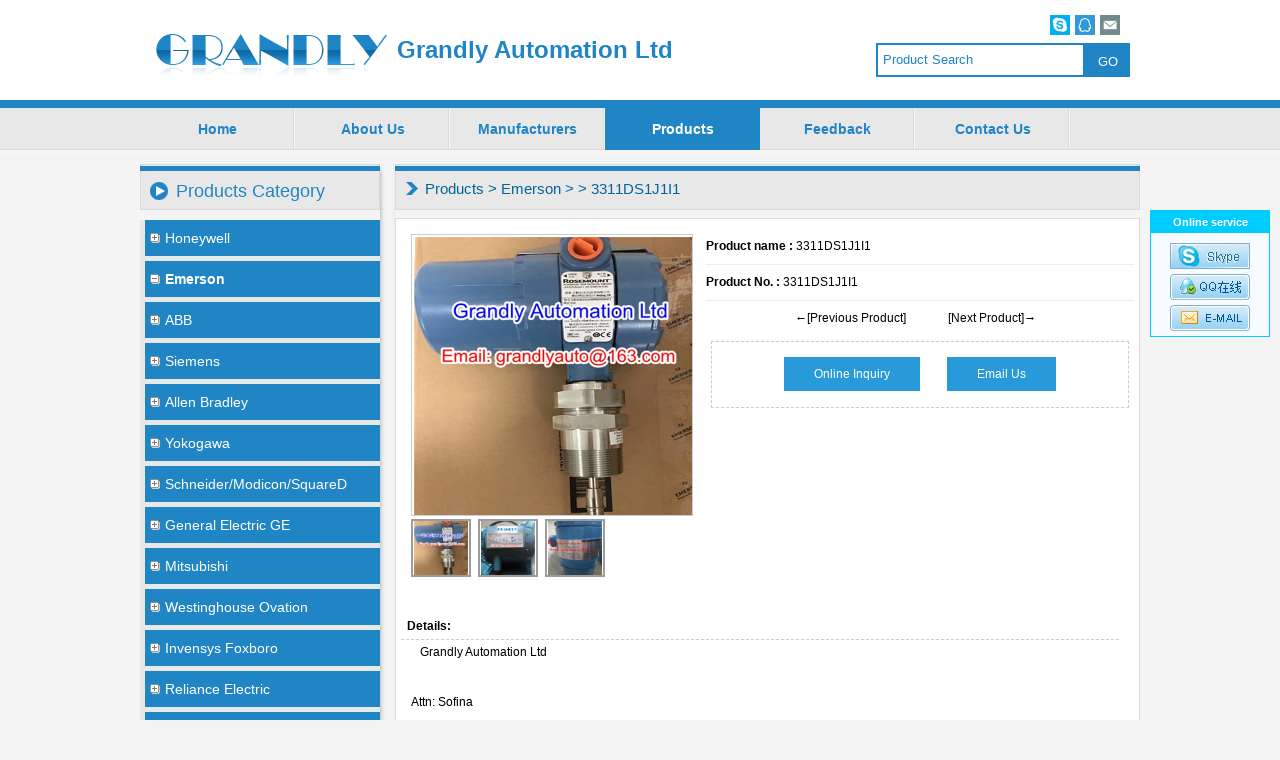

--- FILE ---
content_type: text/html
request_url: https://grandlyautomation.com/e_productshow/?3288-3311DS1J1I1-3288.html
body_size: 12082
content:

<!DOCTYPE html PUBLIC "-//W3C//DTD XHTML 1.0 Transitional//EN" "http://www.w3.org/TR/xhtml1/DTD/xhtml1-transitional.dtd">
<html xmlns="http://www.w3.org/1999/xhtml">
<head>
<meta http-equiv="Content-Type" content="text/html; charset=utf-8" />

<title>3311DS1J1I1 by Rosemount</title>
<meta name="keywords" content="3311DS1J1I1 by Rosemount" />
<meta name="description" content="3311DS1J1I1 by Rosemount" />
<meta name="author" content="Web Design:zwebs.cn" />

<link href="../css/v_public/lanbai3style.css" rel="stylesheet" type="text/css" />
<link rel="stylesheet" href="../fangda/css/lightbox.css" type="text/css" media="screen" />
<script type="text/javascript" src="../fangda/js/prototype.js"></script>
<script type="text/javascript" src="../fangda/js/scriptaculous.js?load=effects,builder"></script>
<script type="text/javascript" src="../fangda/js/lightbox.js"></script>
<SCRIPT type=text/javascript src="../js/sy_tu.js"></SCRIPT>
</head>

<body>

<div id="mainny_kuanping">

<style type="text/css">
<!--
body {font-family:Arial,Arial,sans-serif; font-size: 12px;}
a {font-family:Arial,Arial,sans-serif; font-size: 12px;}
.nav {line-height:58px; width:155px; font-weight:bold; font-family:Arial,Arial,sans-serif; } 
.nav a { display: block;line-height:58px; width:155px; text-align:center; font-size:14px; font-weight:bold; font-family:Arial,Arial,sans-serif;  }     
.nav1 {line-height:58px; width:155px;float:left;font-weight:bold; font-family:Arial,Arial,sans-serif; } 
.nav1 a { display: block; line-height:58px; width:155px; text-align:center; font-size:14px; font-weight:bold; font-family:Arial,Arial,sans-serif; } 
.nav_1{ float:left; position:relative;  overflow:hidden;z-index:100;}
.nav_1_hov{ float:left; position:relative;z-index:100;}
.erji{ POSITION:absolute;  top:58px; left:0; z-index:100; text-align:center;}
.erji_1 a{ display:block; background-color:#2899D9;line-height:30px; color:#ffffff;   padding:0 10px;}
.erji_1 a:hover{ background-color:#007CC3; color:#ffffff;}
-->
</style>
<script language="JavaScript" src="/js/mm_menu.js"></script>


<div class="top">
<DIV class="headsy">
	<DIV class="logo"><a href="https://www.grandlyautomation.com"><img src="/pic/logo/logo.jpg" alt="Grandly Automation Ltd" border="0" /></a></DIV>
	
	<DIV><h1 class="company_name"><span style="font-size:24px ; font-family:#none;font-weight:#none; color:#;">Grandly Automation Ltd</span></h1></DIV>
	
	<DIV class="top_r">
		<DIV class="languages">
		
		<span></span>
		  
		</DIV>
	
		<DIV class="clear"></DIV>
<DIV class="clear"></DIV>
<div class="top_fx">

<div style="float:left;"><a href="skype:grandlyauto?chat" style="cursor:pointer;"><img src="/images/top_skype.png" alt="skype: grandlyauto" border="0" class="top_fxtu"/></a></div>

<div style="float:left;"><a href="tencent://message/?uin=2658392408&Site=Grandly Automation Ltd&Menu=yes" style="cursor:pointer;"  ><img src="/images/top_qq.png" alt="QQ: 2658392408" border="0" class="top_fxtu"/></a></div>

<div style="float:left;"><a href="/cdn-cgi/l/email-protection#553227343b31392c3420213a156463667b363a38" style="cursor:pointer;"><img src="/images/top_email1.png" alt="E-mail: grandlyauto@163.com" border="0" class="top_fxtu"/></a></div>

</div>
<DIV class="clear"></DIV>
		<DIV class="search">
	<form  action="/search_en.asp" method="post" name="search" id="search">
		 <INPUT onkeydown='this.style.color="#000"' id="key" class="sea_int" onfocus='this.value=""' 
		name="key" value="Product Search" onkeyup="this.value=this.value.replace(/'/g,'')">
		<input name="button1" type="submit" class="serach_submit" id="button1" value=" GO " />
		 </form>
		<DIV class="clear"></DIV>
		</DIV>


	</DIV>
</DIV>
<!--menu start-->
<div class="menu">
<div class="menu1">

<DIV style="width:155px;"  class="nav_1" onMouseOver="this.className='nav_1_hov'" 
onmouseout="this.className='nav_1'">
<DIV class=nav><A title="Home" href="/index_en.html">Home</A></DIV>
<DIV class="erji">
</DIV>
</div>

<DIV style="width:155px;"  class="nav_1" onMouseOver="this.className='nav_1_hov'" 
onmouseout="this.className='nav_1'">
<DIV class=nav><A title="About Us" href="/e_aboutus/">About Us</A></DIV>
<DIV class="erji">
</DIV>
</div>

<DIV style="width:155px;"  class="nav_1" onMouseOver="this.className='nav_1_hov'" 
onmouseout="this.className='nav_1'">
<DIV class=nav><A title="Manufacturers" href="/html_info/Manufacturers-10.html">Manufacturers</A></DIV>
<DIV class="erji">
</DIV>
</div>

<DIV style="width:155px;"  class="nav_1" onMouseOver="this.className='nav_1_hov'" 
onmouseout="this.className='nav_1'">
<DIV class=nav1><A title="Products" href="/e_products/">Products</A></DIV>
<DIV class="erji">
</DIV>
</div>

<DIV style="width:155px;"  class="nav_1" onMouseOver="this.className='nav_1_hov'" 
onmouseout="this.className='nav_1'">
<DIV class=nav><A title="Feedback" href="/e_feedback/">Feedback</A></DIV>
<DIV class="erji">
</DIV>
</div>

<DIV style="width:155px;"  class="nav_1" onMouseOver="this.className='nav_1_hov'" 
onmouseout="this.className='nav_1'">
<DIV class=nav><A title="Contact Us" href="/e_contact/">Contact Us</A></DIV>
<DIV class="erji">
</DIV>
</div>

</div>
</div>
<!--menu end-->
</div>

<div class="zbmain">

<div class="zbleft">

<div class="left_class">
<DIV class="left_classdh">
<DIV class="left_classdh_l"></DIV>
<DIV class="left_classdh_txt">Products Category</DIV>
<DIV class="left_classdh_r"></DIV>
<DIV class="clear"></DIV>
</DIV>
<div id="left_classny">
			
<div id="cpdl">
<a href="/e_products/Honeywell-1.html" title="Honeywell"><img src="/images/v_public/lanbai3style/cpdl_tb1.gif"  alt="" border="0"  style=" margin-right:5px;"/>Honeywell<br /></a>
</div>

<div id="cpdl">
<a href="/e_products/Emerson-2.html" title="Emerson"><img src="/images/v_public/lanbai3style/cpdl_tb2.gif"  alt="" border="0"  style=" margin-right:5px;"/><span class="cpfldlcolor">Emerson</span><br /></a>
</div>

<div id="cpdl">
<a href="/e_products/ABB-4.html" title="ABB"><img src="/images/v_public/lanbai3style/cpdl_tb1.gif"  alt="" border="0"  style=" margin-right:5px;"/>ABB<br /></a>
</div>

<div id="cpdl">
<a href="/e_products/Siemens-11.html" title="Siemens"><img src="/images/v_public/lanbai3style/cpdl_tb1.gif"  alt="" border="0"  style=" margin-right:5px;"/>Siemens<br /></a>
</div>

<div id="cpdl">
<a href="/e_products/Allen-Bradley-8.html" title="Allen Bradley"><img src="/images/v_public/lanbai3style/cpdl_tb1.gif"  alt="" border="0"  style=" margin-right:5px;"/>Allen Bradley<br /></a>
</div>

<div id="cpdl">
<a href="/e_products/Yokogawa-13.html" title="Yokogawa"><img src="/images/v_public/lanbai3style/cpdl_tb1.gif"  alt="" border="0"  style=" margin-right:5px;"/>Yokogawa<br /></a>
</div>

<div id="cpdl">
<a href="/e_products/SchneiderModiconSquareD-12.html" title="Schneider/Modicon/SquareD"><img src="/images/v_public/lanbai3style/cpdl_tb1.gif"  alt="" border="0"  style=" margin-right:5px;"/>Schneider/Modicon/SquareD<br /></a>
</div>

<div id="cpdl">
<a href="/e_products/General-Electric-GE-3.html" title="General Electric GE"><img src="/images/v_public/lanbai3style/cpdl_tb1.gif"  alt="" border="0"  style=" margin-right:5px;"/>General Electric GE<br /></a>
</div>

<div id="cpdl">
<a href="/e_products/Mitsubishi-6.html" title="Mitsubishi"><img src="/images/v_public/lanbai3style/cpdl_tb1.gif"  alt="" border="0"  style=" margin-right:5px;"/>Mitsubishi<br /></a>
</div>

<div id="cpdl">
<a href="/e_products/Westinghouse-Ovation-15.html" title="Westinghouse Ovation"><img src="/images/v_public/lanbai3style/cpdl_tb1.gif"  alt="" border="0"  style=" margin-right:5px;"/>Westinghouse Ovation<br /></a>
</div>

<div id="cpdl">
<a href="/e_products/Invensys-Foxboro-9.html" title="Invensys Foxboro"><img src="/images/v_public/lanbai3style/cpdl_tb1.gif"  alt="" border="0"  style=" margin-right:5px;"/>Invensys Foxboro<br /></a>
</div>

<div id="cpdl">
<a href="/e_products/Reliance-Electric-7.html" title="Reliance Electric"><img src="/images/v_public/lanbai3style/cpdl_tb1.gif"  alt="" border="0"  style=" margin-right:5px;"/>Reliance Electric<br /></a>
</div>

<div id="cpdl">
<a href="/e_products/Others-16.html" title="Others"><img src="/images/v_public/lanbai3style/cpdl_tb1.gif"  alt="" border="0"  style=" margin-right:5px;"/>Others<br /></a>
</div>

</div>
</div>

<!--news start-->

<!--news end-->

<div class="left_contact">
<DIV class="left_contactdh">
<DIV class="left_contactdh_l"></DIV>
<DIV class="left_contactdh_txt">Contact Us</DIV>
<DIV class="left_contactdh_r"></DIV>
<DIV class="clear"></DIV>
</DIV>
<div id="left_contactny">
<div id="left_contactny_tu">

<a href="#"><img src="/pic/other/tugg3image.jpg" width="198"  height="80" border="0"/></a>

</div>
<p>

<strong>Tel:</strong> +86-755-23490951<br />
<strong>Fax:</strong> +86-755-23490951<br />
<strong>Mobile:</strong> +86-13425158853<br />
<strong>E-mail:</strong> <a href="/cdn-cgi/l/email-protection#4a2d382b242e26332b3f3e250a7b7c7964292527" target="_blank"><span class="__cf_email__" data-cfemail="7611041718121a0f17030219364740455815191b">[email&#160;protected]</span></a><br />

<strong>Add:</strong> RM806, Zhantao Tech Building, Minzhi Rd No.1083, Bao'an District, Shenzhen, China<br />
<strong>Skype:</strong> <a href="skype:grandlyauto?chat" onclick="return skypeCheck();">grandlyauto</a><br />

<strong>QQ:</strong> <a target="_blank" href="tencent://message/?uin=2658392408&Site=Grandly Automation Ltd&Menu=yes">
2658392408
</a><br />

<a href="skype:grandlyauto?chat" >
<img src="/images/skype.gif" alt="Skype: grandlyauto" border="0" style="margin-left:3px;"/></a>

<a target="_blank" href="tencent://message/?uin=2658392408&Site=Grandly Automation Ltd&Menu=yes"><img border="0" src="/images/qq.gif" alt="QQ: 2658392408" title="Call us"  style="margin-left:3px;"></a>

 <a href="/cdn-cgi/l/email-protection#e88f9a89868c8491899d9c87a8d9dedbc68b8785" target="_blank"><img border="0" src="/images/email.gif" alt="grandlyauto@163.com" title="E-mail:grandlyauto@163.com"  style="margin-left:3px;"></a>


</p>
</div>
</div>

<div class="left_zhengshu">
<DIV class="left_zhengshudh">
<DIV class="left_zhengshudh_l"></DIV>
<DIV class="left_zhengshudh_txt">Link</DIV>
<DIV class="left_zhengshudh_r"></DIV>
<DIV class="clear"></DIV>
</DIV>
<div id="left_zhengshuny">
<div class="link_tu">

</div>
</div>
</div>

</div>


<div class="nyjj"></div>
<div class="zbright">

<div id="right_main">

<DIV class="right_dh">
<DIV class="right_dh_l"></DIV>
<DIV class="right_dh_txt"><a href="/e_products/">Products</a> > <a href="/e_products/Emerson-2.html">Emerson</a> > <a href="/e_products/-2-.html"></a> > 3311DS1J1I1</DIV>
<DIV class="right_dh_r"></DIV>
<DIV class="clear"></DIV>
</DIV>
<div class="right_ny">
<table width="100%" border="0" cellspacing="0" cellpadding="0">
  <tr>
  
    <td width="40%" valign="top" style="padding:10px;">
	<span>
<LINK rel=stylesheet type=text/css href="../js/pro.css">
<DIV id=featuredmain>
<DIV id=featured>
<table id=image_1 class=image>
<tr>
<td><div align="center">
<A href="../pic/big/3288_0.jpg"  id=foclnk  rel="lightbox[roadtrip]" target="_blank">
<img src="../pic/big/3288_0.jpg" alt="3311DS1J1I1" onload="javascript:ResizePic_nycp(this)"  id="focpic" class="IMG1" />
</A> 
</div></td></tr>
</table>
<table id=image_2 class=image>
<tr>
<td><div align="center">
<A href="../pic/big/3288_1.jpg"  id=foclnk  rel="lightbox[roadtrip]" target="_blank">
<img src="../pic/big/3288_1.jpg"  alt="3311DS1J1I1" onload="javascript:ResizePic_nycp(this)"  id="focpic"  class="IMG1" />
</A> 
</div></td></tr>
</table>
<table id=image_3 class=image>
<tr>
<td><div align="center">
<A href="../pic/big/3288_2.jpg"  id=foclnk  rel="lightbox[roadtrip]" target="_blank"><img src="../pic/big/3288_2.jpg"  alt="3311DS1J1I1" onload="javascript:ResizePic_nycp(this)"  id="focpic" class="IMG1" /></A> 
</div></td></tr>
</table>
<table id=image_4 class=image>
<tr>
<td><div align="center">
<A href=""  id=foclnk  rel="lightbox[roadtrip]" target="_blank"><img src=""  alt="3311DS1J1I1" onload="javascript:ResizePic_nycp(this)" id="focpic"  class="IMG1" /></A> 
</div></td></tr>
</table>
</DIV>

<DIV id=thumbs>
<UL>


  <LI class=slideshowItem><A id=thumb_1 class=thumb-current 
  href="#image_1"><IMG 
  src="../pic/big/3288_0.jpg" width=54 height=54 class="IMG1"><SPAN 
  class=piclable></SPAN></A> </LI>
  
  <LI class=slideshowItem><A id=thumb_2  class=thumb-current
  href="#image_2"><IMG 
  src="../pic/big/3288_1.jpg" width=54 height=54 class="IMG1"><SPAN 
  class=piclable></SPAN></A> </LI>
    
  <LI class=slideshowItem><A id=thumb_3  class=thumb-current
  href="#image_3"><IMG 
  src="../pic/big/3288_2.jpg" width=54 height=54 class="IMG1"><SPAN 
  class=piclable></SPAN></A> </LI>
   
  </UL></DIV>
  
</DIV>
</span>
	</td>

	<td width="60%" valign="top" >
	
	<div style="padding-top:5px; padding-left:5px; line-height:25px;">
	<div class="hrstyle"><b>Product name&nbsp;:</b>&nbsp;3311DS1J1I1</div>
	 
	<div class="hrstyle"><b>Product No.&nbsp;:</b>&nbsp;3311DS1J1I1</div>
	



<div style="text-align:center; margin-right:10px;height:35px; line-height:35px; vertical-align:middle;">

      <a href="/e_productshow/?3289-8800DR010SA6N1D1E1Q4M5-3289.html" title="8800DR010SA6N1D1E1Q4M5">←[Previous Product]</a>
      &nbsp;&nbsp;&nbsp;&nbsp;&nbsp;&nbsp;&nbsp;&nbsp;&nbsp;&nbsp;&nbsp;&nbsp;
      
      <a href="/e_productshow/?3287-8991751-3287.html">[Next Product]→</a>
      
					

	  </div>
<style type="text/css">
<!--
.property_8{ border:1px dashed #ccc; padding:20px; margin-top:5px; margin-left:5px; margin-right:5px; margin-bottom:0px; text-align:center;}
.property_8 a{ background:#2899D9; padding:10px 30px; color:#ffffff; }
.property_8 a:hover{ color:#ffffff; background:#007CC3;}
-->
</style>
<div class="property_8"><a href="../e_order/?Item=3288" target="_blank" style="cursor:pointer;">Online Inquiry</a>&nbsp;&nbsp;&nbsp;&nbsp;&nbsp;&nbsp;&nbsp;&nbsp;

<a href="/cdn-cgi/l/email-protection#036471626d676f7a6276776c433235302d606c6e" style="cursor:pointer;">Email Us</a>

</div>

</div>
	</td>
	</tr>
</table>
  <br />
 <table width="98%" border="0" align="center" cellpadding="0" cellspacing="0">
   
  <tr>
    <td  class="line_buttom_hui_xuxian" style="line-height:25px;">&nbsp;&nbsp;<strong>Details:</strong></td>
    </tr>
  <tr>
    <td ><div class="hangju">&nbsp; &nbsp;Grandly Automation Ltd
<div>&nbsp;</div>
<div>Attn: Sofina</div>
<div>&nbsp;</div>
<div>Email: <a href="/cdn-cgi/l/email-protection" class="__cf_email__" data-cfemail="1a7d687b747e76637b6f6e75697b767f692b5a2b2c2934797577">[email&#160;protected]</a></div>
<div>&nbsp;</div>
<div>Manufacture:Rosemount</div>
<div>&nbsp;</div>
<div>MODEL:</div>
<div>&nbsp;</div>
<div>&nbsp;</div>
<div>1.TRANSMITTER,5301HA2N0N0NN00000NAE1M1Q4,</div>
<div>TRANSMITTER,LIQUID QUANTITY</div>
<div>TRANSMITTER,GUIDED WAVE RADAR</div>
<div>TX_TYPE LIQUID LEVEL</div>
<div>TX_OUTPUT_SIGNAL 4-20MA</div>
<div>COMMS_PROTOCOL HART</div>
<div>TX_DISPLAY_DATA INTEGRAL DIGITAL DISPLAY</div>
<div>TX_BDY_MATL POLY-COVERED ALUM</div>
<div>TX_ELECT_CONN M20X1.5ADAPTED</div>
<div>HAZARDOUS_AREA_CLASSIFICATION ATEX FLAMEPROOF</div>
<div>CERT_DATA CALIBRATION DATA CERT</div>
<div>ROSEMOUNT (EMERSON)</div>
<div>ROSEMNT_PART_NO 5301HA2N0N0NN00000NAE1M1Q4</div>
<div>ROSEMNT_MODEL_TYPE 5301</div>
<div>ROSEMNT_DRAWING 00809-0100-4530</div>
<div>ROSEMNT_DOCUMENTS REF CATALOGUE</div>
<div>ROSEMNT_PE_REF GUIDED WAVE RADAR LEVEL,TRANS</div>
<div>TYP.TAG NO.24-LIT-30-01</div>
<div>Qty: 01 Pcs</div>
<div>&nbsp;</div>
<div>&nbsp;</div>
<div>&nbsp;</div>
<div>&nbsp;</div>
<div>&nbsp;</div>
<div>Transmitter from Rosemount. 0425MCC7</div>
<div>&nbsp;</div>
<div>&nbsp;</div>
<div>Manufacturer ROSEMOUNT</div>
<div>&nbsp;</div>
<div>Manufacturer Part Number 3051CD1A03A1BHJE8M5Q4A0044</div>
<div>&nbsp;</div>
<div>&nbsp;</div>
<div>Manufacturer ROSEMOUNT</div>
<div>&nbsp;</div>
<div>Manufacturer Part Number</div>
<div>&nbsp;</div>
<div>2051CD4A03A1BH3E1M5D4C4Q4Q8Q15A0107</div>
<div>&nbsp;</div>
<div>&nbsp;</div>
<div>Manufacturer ROSEMOUNT</div>
<div>&nbsp;</div>
<div>Manufacturer Part Number</div>
<div>&nbsp;</div>
<div>8705THA120C1W0KDG6B3Q4+8732EST2F2EDM5</div>
<div>&nbsp;</div>
<div>&nbsp;</div>
<div>&nbsp;</div>
<div>1 ANALYZER FOR DISSOLVED OXYGEN MEASUREMENT, MODEL: 1056, PN: 1056-03-25-35-HT-UL,</div>
<div>MEASUREMENT RANGE: 0- 200PPB, POWER SUPPLY: 230 VAC 50HZ, 4 NOS. ALARM RELAY, 4-20</div>
<div>MA ANALOG OUTPUT WITH HART COMMUNICATION, SAFETY STANDARD-UL APPROVED.</div>
<div>WALL/PIPE MOUNTING, MAKE: ROSEMOUNT ANALYTICAL OR EQUIVALENT</div>
<div>Nos 3.00</div>
<div>2 ABSOLUTE PRESSURE TRANSMITTER , PART NUMBER: STA745- E1GC4A-1-A-AHS-11S-A-l0A0 ,</div>
<div>DIAPHRAGM MATERIALS: 316L SS, SILICONE OIL FILLED, PROCESS CONNECTION/MATERIAL:</div>
<div>? NPTF, 316 SS, BOLT/NUTS MATERIALS: CARBON STEEL, STANDARD VENT/DRAIN, GASKET</div>
<div>MATERIALS: TEFLON OR PTFE , HEAD/CONNECTION : STANDARD, APPROVALS: FM,</div>
<div>ELECTRONIC HOUSING MATERIAL &amp; CONNECTION: ALUMINUM, 12 NPT, OUTPUT/ PROTOCOL:</div>
<div>4?20MA, HART, CUSTOMER INTERFACE SELECTIONS: NONE, STANDARD DIAGNOSTICS,</div>
<div>OUTPUT LIMIT: HONEY WELL STANDARD, GENERAL CONFIGURATION: FACTORY STANDARD,</div>
<div>ACCURACY: 0.065%, CALIBRATION: STANDARD, MOUNTING BRACKET: ANGLE BRACKET,</div>
<div>CARBON STEEL, NO CUSTOMER TAG, NO CONDUIT PLUG, WITH 2WAY MANIFOLD, PART NO:</div>
<div>M2AVIS4320CS, MAKE: YAMATAKE HONEYWELL OR EQUIVALENT</div>
<div>Nos 4.00</div>
<div>3 DIFFERENTIAL PRESSURE TRANSMITTER WITH HART PROCOTOL AND INTEGRAL MOUNT</div>
<div>MANIFOLD, MODEL - 3051CD3A03A1BM5S5 WITH 0305 RC 32 B11B4(INTEGRAL MANIFOLD) ,</div>
<div>RANGE(0-2.5 BAR), SENSOR MATERIAL - HASTEALLOY C-276, SUPPLY :10.5 -55 VDC, OUTPUT: 4-</div>
<div>20 MA, ELECTRICAL CONNECTION: M20 &times; 1.5 (CM20) ,PROCESS:1/4 INCH NPT FLANGE WITH 1/2</div>
<div>INCH ADAPTER,ACCURACY:+/- 0.1% OF SPAN MAKE:ROSEMOUNT OR EQUIVALENT.</div>
<div>Nos 4.00</div>
<div>&nbsp;</div>
<div>&nbsp;</div>
<div>&nbsp;</div>
<div>&nbsp;</div>
<div>TRANSMITTER FLOW, 0-100 INS WG 4-20MA SQUARE ROOT OUTPUT WITH LOCAL</div>
<div>&nbsp;</div>
<div>INDICATOR FOR VRC 1202 A, B &amp; C 2ND STAGE /</div>
<div>&nbsp;</div>
<div>ROSEMOUNT</div>
<div>&nbsp;</div>
<div>3051CD2A02A1BH2B1I1M5Q4</div>
<div>&nbsp;</div>
<div>&nbsp;</div>
<div>&nbsp;</div>
<div>Item Description: Rosemount Viatec HART Modem and cable (USB connection)</div>
<div>Part Number: 03300-7004-0002</div>
<div>&nbsp;</div>
<div>Compatible with:</div>
<div>Rosemount 3300 Guided Wave Radar Transmitter.&nbsp;</div>
<div>&nbsp;</div>
<div>&nbsp;</div>
<div>&nbsp;</div>
<div>3051S2TG4A2A11X5AWA3WK1B411M5Q4Q8+0306RT22BA21&nbsp;</div>
<div>Qty: 6 sets</div>
<div>&nbsp;</div>
<div>&nbsp;</div>
<div>CONTROLLER, PNEUMATIC PRESSURE</div>
<div>FOR FUEL GAS LINE RANGE: 0 TO 25 BAR</div>
<div>MODEL: 4195KB WIZARD II</div>
<div>MFR: FISHER ROSEMOUNT</div>
<div>Manufacturer Part No : 4195KB WIZARD II</div>
<div>Manufacturer : FISHER-ROSEMOUNT</div>
<div>Qty:1</div>
<div>&nbsp;</div>
<div>&nbsp;</div>
<div>&nbsp;</div>
<div>1)COMPLETE DIFFERENTIAL PRESSURE TRANSMITTER, UPPER RANGE LIMIT: 623mbar,&nbsp;</div>
<div>Model: 2051CD2A02A1KH2BCE1P1Q4Q8DF, S/N: 8991746,&nbsp; Make: ROSEMOUNT&nbsp;</div>
<div>Qty-1 PC</div>
<div>&nbsp;</div>
<div>&nbsp;2) AIR FILTER REGULATOR, FULL METAL BODY, PRESSURE: 0 ~ 10 Bar 1 1/2&quot; 900#,&nbsp;</div>
<div>&nbsp;MAKE: SMC, MODEL: AW30-02G-2- X2381A</div>
<div>Qty-5 Pc</div>
<div>&nbsp;</div>
<div>3) INTELLIGENT VALVE POSITIONER, SINGLE ACTING WITH HART PROTOCOL,&nbsp;</div>
<div>WITH 4-20 mA ANALOG OUTPUT, MODEL: SRD991-BHFS7EA4NY-CV01,&nbsp;</div>
<div>MAKE: FOXBOROECKARDT, ORIGIN: FRANCE</div>
<div>&nbsp;</div>
<div>Qty-2 Pc</div>
<div>&nbsp;</div>
<div>4) CALIBRATION GAS MIXTURE, METHANE (CH4=2.5%)&nbsp;</div>
<div>&nbsp; &nbsp; MAKE:MSA, 2.5%CH4/AIR PART NO. 10029471</div>
<div>&nbsp; &nbsp; &nbsp;Qty-3 pc</div>
<div>&nbsp;</div>
<div>5)&nbsp; CYLINDER, 140/75/728 MM, MAKE: HINE-SPAIN, PN: CH 75140728V5</div>
<div>&nbsp; &nbsp; &nbsp; Qty-6PC</div>
<div>&nbsp;</div>
<div>6)&nbsp; DIFFERENTIAL PRESSURE TRANSMITTER WITH LOCAL DISPLAY; ATEX TYPE;&nbsp;</div>
<div>MODEL: 2051CD3A02A1KH2BCE1P1Q4Q8DF; SN: 8991751; CALIBRATION RANGE: 0~500 mBar and 0~800 mBar;&nbsp;</div>
<div>MAKE: ROSEMOUNT</div>
<div>&nbsp;</div>
<div>Qty -1 pc</div>
<div>&nbsp;</div>
<div>&nbsp;</div>
<div>&nbsp;</div>
<div>&nbsp;</div>
<div>&nbsp;</div>
<div>Item</div>
<div>&nbsp;</div>
<div>Description</div>
<div>&nbsp;</div>
<div>Unit</div>
<div>&nbsp;</div>
<div>Qty</div>
<div>&nbsp;</div>
<div>&quot;ROSEMOUNT&quot; ELECTRO-PNEUMATIC TRANSDUCER,</div>
<div>&nbsp;</div>
<div>&nbsp;</div>
<div>&nbsp;</div>
<div>INPUT 4-20 MA.</div>
<div>&nbsp;</div>
<div>&nbsp;</div>
<div>&nbsp;</div>
<div>OUTPUT 3-15 PSI,</div>
<div>&nbsp;</div>
<div>&nbsp;</div>
<div>&nbsp;</div>
<div>NORMAL SUPPLY 20 PSI,</div>
<div>&nbsp;</div>
<div>&nbsp;</div>
<div>&nbsp;</div>
<div>MAX. SUPPLY 24 PSI</div>
<div>&nbsp;</div>
<div>&nbsp;</div>
<div>&nbsp;</div>
<div>REF. ROSEMOUNT</div>
<div>&nbsp;</div>
<div>&nbsp;</div>
<div>TYPE 846 AND MODEL 3311</div>
<div>&nbsp;</div>
<div>1</div>
<div>&nbsp;</div>
<div>MODEL 3311DS1J1I1</div>
<div>&nbsp;</div>
<div>PCS</div>
<div>&nbsp;</div>
<div>4</div>
<div>&nbsp;</div>
<div>&nbsp;</div>
<div>&nbsp;</div>
<div>&nbsp;</div>
<div>&nbsp;</div>
<div>S/N</div>
<div>&nbsp;</div>
<div>DESCRIPTION</div>
<div>&nbsp;</div>
<div>QTY</div>
<div>&nbsp;</div>
<div>1</div>
<div>&nbsp;</div>
<div>TRANSMITTER, GAUGE PRESSURE</div>
<div>&nbsp;</div>
<div>PRESSURE RANGE: 0-1,4 TO 0-35 bar (0-20 TO 0-500 psi)</div>
<div>&nbsp;</div>
<div>OUTPUT: 4-20 mA WITH DIGITAL SIGNAL BASED ON HARD</div>
<div>&nbsp;</div>
<div>PROTOCOL</div>
<div>&nbsp;</div>
<div>DIAPHRAGM: 316L SST - FLUID: SILICONE</div>
<div>&nbsp;</div>
<div>HOUSING MATERIAL: 316 SS</div>
<div>&nbsp;</div>
<div>CONDUIT ENTRY SIZE: M20</div>
<div>&nbsp;</div>
<div>HOUSING MATERIAL: SST</div>
<div>&nbsp;</div>
<div>PROCESS HEAD CONFIGURATION: 1/2&quot; NPT WITH ADAPTER</div>
<div>&nbsp;</div>
<div>A286 SS (NACE) BOLTS AND 304 SS (NACE) NUTS FOR PROCESS</div>
<div>&nbsp;</div>
<div>HEADS</div>
<div>&nbsp;</div>
<div>ADF ATEX EExdIICT6</div>
<div>&nbsp;</div>
<div>MOUNTING BRACKET 304 SS</div>
<div>&nbsp;</div>
<div>Manufacturer Part No: STG740-E1GN4A-1-C-FH0-11S-B-20A7-F1-0000</div>
<div>&nbsp;</div>
<div>Manufacturer : HONEYWELL</div>
<div>&nbsp;</div>
<div>2</div>
<div>&nbsp;</div>
<div>2</div>
<div>&nbsp;</div>
<div>FLOW METER, VORTEX,</div>
<div>&nbsp;</div>
<div>Manufacturer Part No : 8800DR010SA6N1D1E1Q4M5</div>
<div>&nbsp;</div>
<div>Manufacturer : EMERSON PROCESS MANAGEMENT SAS</div>
<div>&nbsp;</div>
<div>1</div>
<div>&nbsp;</div>
<div>&nbsp;</div>
<div>&nbsp;</div>
<div>&nbsp;</div>
<div>1]&nbsp; 2 Each&nbsp; &nbsp; &nbsp; &nbsp; &nbsp;TRANSMITTER: DIFFERENTIAL PRESSURE</div>
<div>&nbsp;</div>
<div>Mfr.:&nbsp; ROSEMOUNT Model 3051CD0A02A1AK5H2L4S6Q4</div>
<div>&nbsp;</div>
<div>w/ Manifold Model 0304RT32B11L4, Range - 7.5 to 7.5 MBAR,</div>
<div>&nbsp;</div>
<div>Supply 10.5-55 VDC, OUTPUT 4-20mA, w/ Female Flange Adapter,</div>
<div>&nbsp;</div>
<div>w/ Calibration Certificate, (Note: US made only),</div>
<div>&nbsp;</div>
<div>For U1/2 BLR Primary Airflow Transmitters,</div>
<div>&nbsp;</div>
<div>Plant Tag&nbsp; 01/02-FOA/B/C/D-FT-051A/B,072A/B</div>
<div>&nbsp;</div>
<div>Please quote:</div>
<div>&nbsp;</div>
<div>TRANSMITTER c/w MANIFOLD&nbsp; (made in USA)</div>
<div>&nbsp;</div>
<div>3051CD0A02A1AK5H2L4S6Q4 + 0304RT32B11L4</div>
<div>&nbsp;</div>
<div>with DF for female flange adapter ?&rdquo; NPT</div>
<div>&nbsp;</div>
<div>&nbsp;</div>
<div>&nbsp;</div>
<div>&nbsp;</div>
<div>&nbsp;&nbsp;</div>
<div>&nbsp;</div>
<div>2]&nbsp; 2 Each&nbsp; &nbsp; &nbsp; &nbsp; &nbsp; &nbsp; &nbsp;TRANSMITTER: DIFFERENTIAL PRESSURE</div>
<div>&nbsp;</div>
<div>Mfr.:&nbsp; ROSEMOUNT Model 3051CD1A02AIAK5S5</div>
<div>&nbsp;</div>
<div>with&nbsp; Integral Manifold P/N C30512-1124-0000,</div>
<div>&nbsp;</div>
<div>Range -25 to 25 in H2O (-62.2 to 62.2 Mbar),</div>
<div>&nbsp;</div>
<div>Supply 10.5 to 55VDC, 4-20mA</div>
<div>&nbsp;</div>
<div>(Note: US made only, w/ Certification require)</div>
<div>&nbsp;</div>
<div>Please quote:</div>
<div>&nbsp;</div>
<div>TRANSMITTER c/w MANIFOLD&nbsp; (made in USA)</div>
<div>&nbsp;</div>
<div>3051CD1A02A1AK5S5Q4 + C30512-11240000&nbsp;</div>
<div>&nbsp;</div>
<div>&nbsp;</div>
<div>&nbsp;</div>
<div>&nbsp;</div>
<div>&nbsp;</div>
<div>3]&nbsp; 2 Each&nbsp; &nbsp; &nbsp; &nbsp; &nbsp; &nbsp; &nbsp;TRANSMITTER: DIFFERENTIAL PRESSURE</div>
<div>&nbsp;</div>
<div>Max W.P. 3626 PSI/250 Bar, Supply 10.5 - 55 VDC,</div>
<div>&nbsp;</div>
<div>Output 4-20 mA, Calibration -62.2 KPA to +62.2 KPA,</div>
<div>&nbsp;</div>
<div>complete with Manifold 0305RT32A11B1DF,</div>
<div>&nbsp;</div>
<div>ROSEMOUNT Model 3051CD2A02A1AK5S5,</div>
<div>&nbsp;</div>
<div>For Boiler, (Note: US made only), Certification Required</div>
<div>&nbsp;</div>
<div>Please quote:</div>
<div>&nbsp;</div>
<div>TRANSMITTER c/w MANIFOLD&nbsp; (made in USA)</div>
<div>&nbsp;</div>
<div>3051CD2A02A1AK5S5Q4 + 0305RT32A11B1DF</div>
<div>&nbsp;</div>
<div>&nbsp;</div>
<div>&nbsp;</div>
<div>&nbsp;</div>
<div>&nbsp;</div>
<div>TRANSMITTER PRESSURE</div>
<div>&nbsp;</div>
<div>TYPE: COPLANAR</div>
<div>&nbsp;</div>
<div>RANGE:# 25 TO +25 INH2O, -62.16 TO +62.16 MBAR</div>
<div>&nbsp;</div>
<div>OUTPUT SIGNAL: 4 TO 20 MA (DIGITAL)</div>
<div>&nbsp;</div>
<div>INPUT SIGNAL: 4 TO 20 MA DC (ANALOG)</div>
<div>&nbsp;</div>
<div>ENCLOSURE: ALUMINIUM</div>
<div>&nbsp;</div>
<div>MODEL: 3051CD1A02A1AM5BAH2L4Q4</div>
<div>&nbsp;</div>
<div>MNFR: ROSEMOUNT</div>
<div>&nbsp;</div>
<div>FFT:COMMUNICATION PROTOCOL: HART</div>
<div>&nbsp;</div>
<div>OUTPUT: LINEAR</div>
<div>&nbsp;</div>
<div>PROCESS CONNECTION: TRADITIONAL FLANGE</div>
<div>&nbsp;</div>
<div>ISOLATING DIAPHRAGM MATERIAL: STAINLESS STEEL 316L</div>
<div>&nbsp;</div>
<div>SENSOR FILL FLUID:SILICONE</div>
<div>&nbsp;</div>
<div>CONDUIT ENTRY SIZE: 1/2#14 IN NPT</div>
<div>&nbsp;</div>
<div>CERTIFICATE: CALIBRATION</div>
<div>&nbsp;</div>
<div>&nbsp;</div>
<div>&nbsp;</div>
<div>SENSOR FLOW</div>
<div>&nbsp;</div>
<div>TYPE: MICRO MOTION (CORIOLIS,TUBE)</div>
<div>&nbsp;</div>
<div>RANGE: 0-210KG/H HART</div>
<div>&nbsp;</div>
<div>OUTPUT: 4-20MA (4 WIRE)</div>
<div>&nbsp;</div>
<div>PRESSURE RATING: 7 BAR</div>
<div>&nbsp;</div>
<div>CONNECTION SIZE: 1/2 IN</div>
<div>&nbsp;</div>
<div>CONNECTION TYPE: RF FLANGE (ANSI 300)</div>
<div>&nbsp;</div>
<div>PART NO: CMF050H999NSAZEZZX</div>
<div>&nbsp;</div>
<div>MNFR: EMERSON</div>
<div>&nbsp;</div>
<div>FFT1:TEMPERATURE RATING: 200 DEG C</div>
<div>&nbsp;</div>
<div>FFT2:FLUID: NH3(G) MIXER</div>
<div>&nbsp;</div>
<div>&nbsp;</div>
<div>&nbsp;</div>
<div>&nbsp;</div>
<div>S. No.</div>
<div>&nbsp;</div>
<div>Our reference</div>
<div>&nbsp;</div>
<div>Long Text</div>
<div>&nbsp;</div>
<div>QTY</div>
<div>&nbsp;</div>
<div>1</div>
<div>&nbsp;</div>
<div>20113527776</div>
<div>&nbsp;</div>
<div>KIT</div>
<div>&nbsp;</div>
<div>TYPE: REPLACEMENT</div>
<div>&nbsp;</div>
<div>CERAMIC DIFFUSER HUB</div>
<div>&nbsp;</div>
<div>ASSEMBLY (O2 ANALYZER)</div>
<div>&nbsp;</div>
<div>FOR OXYMITTER 4000</div>
<div>&nbsp;</div>
<div>COMPRISING: CELL</div>
<div>&nbsp;</div>
<div>PART NO: 3534B18G01</div>
<div>&nbsp;</div>
<div>MNFR: EMERSON-ROSEMOUNT</div>
<div>&nbsp;</div>
<div>8 SET</div>
<div>&nbsp;</div>
<div>2</div>
<div>&nbsp;</div>
<div>20113779773</div>
<div>&nbsp;</div>
<div>SENSOR PH</div>
<div>&nbsp;</div>
<div>MODEL NO:396P011355</div>
<div>&nbsp;</div>
<div>SENSOR TYPE GPLR, FLAT BULB</div>
<div>&nbsp;</div>
<div>MAXIMUM OPERATING TEMP 100</div>
<div>&nbsp;</div>
<div>PRESSURE RANGE 0-150 PSIG</div>
<div>&nbsp;</div>
<div>NAME PLATE, IP68, RANGE, 0-14</div>
<div>&nbsp;</div>
<div>PROCESS CONNECTION 1IN</div>
<div>&nbsp;</div>
<div>CLEANING SYSTEM AIR JET SPRAY</div>
<div>&nbsp;</div>
<div>PART NO;396P011355</div>
<div>&nbsp;</div>
<div>MNFR:ROUSEMENT</div>
<div>&nbsp;</div>
<div>2</div>
<div>&nbsp;</div>
<div>3</div>
<div>&nbsp;</div>
<div>20113836772</div>
<div>&nbsp;</div>
<div>SENSOR:PH</div>
<div>&nbsp;</div>
<div>TYPE:PT100,GENERAL PURPOSE 3900</div>
<div>&nbsp;</div>
<div>CONNECTION:1/4IN</div>
<div>&nbsp;</div>
<div>SENSOR LENGTH:7IN,4.5IN</div>
<div>&nbsp;</div>
<div>CABLE LENTGH:15FT</div>
<div>&nbsp;</div>
<div>MOUNTING:VERTICAL</div>
<div>&nbsp;</div>
<div>ACCURACY:-/+5%</div>
<div>&nbsp;</div>
<div>PART NO:3900-02-10</div>
<div>&nbsp;</div>
<div>MNFR:ROSEMOUNT USA</div>
<div>&nbsp;</div>
<div>2</div>
<div>&nbsp;</div>
<div>&nbsp;</div>
<div>&nbsp;</div>
<div>1.&nbsp; &nbsp; &nbsp; &nbsp;Siemens Switchgear relay 3SK11212CB41</div>
<div>&nbsp;</div>
<div>2.&nbsp; &nbsp; &nbsp; &nbsp;Siemens Switchgear relay 3SK11112AB30</div>
<div>&nbsp;</div>
<div>3.&nbsp; &nbsp; &nbsp; &nbsp;SIEMENS 6SL3055-0AA00-2EB0</div>
<div>&nbsp;</div>
<div>4.&nbsp; &nbsp; &nbsp; &nbsp;SIEMENS 6FX8002-2EQ10 -18MTR</div>
<div>&nbsp;</div>
<div>5.&nbsp; &nbsp; &nbsp; &nbsp;SIEMENS 6FX8002-2EQ10 -16MTR</div>
<div>&nbsp;</div>
<div>&nbsp;</div>
<div>&nbsp;</div>
<div>&nbsp;</div>
<div>1 FS2500-A1 TYPE 2500 CONTROLLER, DIR-ACTION, STD TEMP, 3-15&nbsp;</div>
<div>&nbsp;</div>
<div>OUTPUT, RH MTG, THROTTLE W/67CFR-224</div>
<div>&nbsp;</div>
<div>&nbsp;</div>
<div>&nbsp;</div>
<div>&nbsp;</div>
<div>TURBIDITY SENSOR, USEPA-COMPLIANT, MAKE:ROSEMOUNT,&nbsp;</div>
<div>P/N: 8-0108-0002-EPA, QNTY: 2 NOS</div>
<div>LAMP BOARD ASSEMBLY, FOR USEPA-COMPLIANT SENSOR,</div>
<div>MAKE: ROSEMOUNT,&nbsp;</div>
<div>P/N: 1-0901-004-EPA,</div>
<div>USED WITH TURBIDITY SYSTEM MODEL: T-1055</div>
<div>QNTY: 4 NOS</div>
<div>&nbsp;</div>
<div>&nbsp;</div>
<div>&nbsp;</div>
<div>&nbsp;</div>
<div>Maker: ROSEMOUNT</div>
<div>&nbsp;</div>
<div>Model: 0065N35J0200N0920A1XA</div>
<div>&nbsp;</div>
<div>SL: 2PCS</div>
<div>&nbsp;</div>
<div>&nbsp;</div>
<div>TRDP,ROSEMNT,3051CD2A22A1KS8M6B4E8L4Q4Q+</div>
<div>&nbsp;</div>
<div>Electronic d/p transmitters</div>
<div>&nbsp;</div>
<div>Connection, process FULLY WELDED TO SEALS</div>
<div>&nbsp;</div>
<div>Connection, electrical M20 x 1.5</div>
<div>&nbsp;</div>
<div>Signal, output 4 TO 20 mA</div>
<div>&nbsp;</div>
<div>Communication protocol (smart) HART (DIGITAL SIGNAL BASED)</div>
<div>&nbsp;</div>
<div>Mat, electronics housing ASTM A182 GRADE F316</div>
<div>&nbsp;</div>
<div>STAINLESS STEEL</div>
<div>&nbsp;</div>
<div>Mat, isolating diaphragm STAINLESS STEEL 316L</div>
<div>&nbsp;</div>
<div>Mat spec, bolt(s) and nut(s) ASTM A182 GRADE F316</div>
<div>&nbsp;</div>
<div>AUSTENITIC STAINLESS STEEL 316</div>
<div>&nbsp;</div>
<div>Mat, sensor fill fluid SILICONE</div>
<div>&nbsp;</div>
<div>Service WATER LEVEL MEASUREMENT</div>
<div>&nbsp;</div>
<div>Inspection, certif CALIBRATION CERTIFICATE</div>
<div>&nbsp;</div>
<div>MATERIAL TRACEABILITY CERT</div>
<div>&nbsp;</div>
<div>PER EN 10204 3.1</div>
<div>&nbsp;</div>
<div>Classification, hazard areas ATEX FLAMEPROOF AND DUST CERT</div>
<div>&nbsp;</div>
<div>ZONE 1, GAS GR IIA/IIB, T4</div>
<div>&nbsp;</div>
<div>Option, mounting 2 in PIPE AND PANEL</div>
<div>&nbsp;</div>
<div>Range limits -250 TO +250 inH2O</div>
<div>&nbsp;</div>
<div>-621.60 TO +621.60 mbar</div>
<div>&nbsp;</div>
<div>0.0062 TO 0.62 bar</div>
<div>&nbsp;</div>
<div>Range, calibrated diff press 0 TO 0.40180 bar</div>
<div>&nbsp;</div>
<div>Hydrostatic test, cert. REQUIRED</div>
<div>&nbsp;</div>
<div>Mat, drain and vent valve STAINLESS STEEL</div>
<div>&nbsp;</div>
<div>Model number 3051CD</div>
<div>&nbsp;</div>
<div>Type COPLANAR</div>
<div>&nbsp;</div>
<div>Mat, flange STAINLESS STEEL</div>
<div>&nbsp;</div>
<div>Mat, o-ring GLASS-FILLED PTFE</div>
<div>&nbsp;</div>
<div>Mat, mounting bracket STAINLESS STEE</div>
<div>&nbsp;</div>
<div>Type, element DIFFERENTIAL TO REMOTE SEAL</div>
<div>&nbsp;</div>
<div>With diaphragm seal:</div>
<div>&nbsp;</div>
<div>Design spec ASME B16.5</div>
<div>&nbsp;</div>
<div>Type, capillary ARMOURED</div>
<div>&nbsp;</div>
<div>Size, flange 3 in</div>
<div>&nbsp;</div>
<div>Facing, flange RAISED FACE</div>
<div>&nbsp;</div>
<div>Pressure designation CL 300</div>
<div>&nbsp;</div>
<div>Mat spec, housing ASTM A182 GRADE F316</div>
<div>&nbsp;</div>
<div>Length, capillary 8 m</div>
<div>&nbsp;</div>
<div>MANUFACTURER ROSEMOUNT</div>
<div>&nbsp;</div>
<div>Manufacturer Part Number 3051CD2A22A1KS8M6B4E8L4Q4Q</div>
<div>&nbsp;</div>
<div>&nbsp;</div>
<div>&nbsp;</div>
<div>&nbsp;</div>
<div>3051TG3A2B21AS5E5M5Q4 + 0306RT22AA11</div>
<div>&nbsp;</div>
<div>&nbsp;</div>
<div>&nbsp;</div>
<div>TRANSMITTER,DIFFEREN PRESSURE:0-10000 MMH2O,10.5-55VDC SUPPLY,</div>
<div>OUTPUT:4-20MA, ROSEMOUNT, ACCURACY:0.065%, REFERENCE;12-FRCQA-15A,&nbsp;</div>
<div>FOR FLOW PN:3051CD3A02A1BM5E8S5Q4Q8Q15 + 0305RC52B11B4L4SG</div>
<div>&nbsp;</div>
<div>&nbsp;</div>
<div>Manufacturer Part Number :5309NN0H1N4AM00086CCNAP1Q8</div>
<div>Manufacturer number :0020007385 -EMERSON PROCESS MANAGEMENT</div>
<div>&nbsp;</div>
<div>&nbsp;</div>
<div>TRANSMITTER:SIGNAL,TEMPERATURE,PT100_385</div>
<div>TRANSMITTER,SIGNAL:</div>
<div>INPUT SIGNAL:</div>
<div>TEMPERATURE,PT100_385;</div>
<div>INPUT RANGE:</div>
<div>600 TO 1000 DEG C;</div>
<div>OUTPUT RANGE:</div>
<div>4 TO 20 MA HART;</div>
<div>SUPPLY RATING:</div>
<div>12 TO 42.4 VDC;</div>
<div>STANDARD/SPECIFICATION:</div>
<div>IEC;</div>
<div>ADDITIONAL DATA:</div>
<div>VOLTAGE TO CURRENT, ASSEMBLY, UN.REPLAC</div>
<div>EMNT, 4-W FOR FUEL GAS TREAT</div>
<div>AXSIA HOWMAR LIMITED:</div>
<div>030/3144D</div>
<div>FISHER CONTROLS/MONSANTO:</div>
<div>KEMA01ATEX2181</div>
<div>FISHER CONTROLS/MONSANTO:</div>
<div>Model#3144P D1A1E1B4F504</div>
<div>&nbsp;</div>
<div>&nbsp;</div>
<div>3051CD2A22A1M5B4L4; NSX: Rosemount</div>
<div>&nbsp;</div>
<div>2088G3S22A1B4Q4; NSX: Rosemount</div>
<div>&nbsp;</div>
<div>2088G4S22A1B4Q4; NSX: Rosemount</div>
<div>&nbsp;</div>
<div>TRDP, ROSEMNT,&nbsp;</div>
<div>383051CD2A22A1BDFM5I1Q,4TO20</div>
<div>Electronic d/p transmitters</div>
<div>Connection, process 1/4 TO 18 in NPT</div>
<div>Mat, isolating diaphragm STAINLESS STEEL 316L</div>
<div>Mat, sensor fill fluid SILICON</div>
<div>Drain and vent valve STAINLESS STEEL</div>
<div>Mat, electronics housing ALUMINUM</div>
<div>POLYURETHANE-COVERED ALUMINUM</div>
<div>Connection, electrical M20 x 1.5 (CM20)</div>
<div>Communication protocol (smart) HART</div>
<div>Signal, output 4 TO 20 mA DIGITAL</div>
<div>Range limits #250 TO +250 in H2O</div>
<div>#623 TO +623 mbar</div>
<div>Model 3051CD</div>
<div>Type, flange COPLANAR</div>
<div>Type, display LIQUID CRYSTAL</div>
<div>Mat, flange STAINLESS STEEL</div>
<div>Mat, o-ring GLASS FILLEED POLYTETRA</div>
<div>FLUOROETHYLENE (PTFE)</div>
<div>Standard IEC 61518</div>
<div>- On traditional flange for pressure connection</div>
<div>- Without the use of flange adapter</div>
<div>- connection per DIN</div>
<div>-2.126 (54) &plusmn;0.012 in</div>
<div>- Connection center</div>
<div>- Range 2 TO 4: &plusmn;(0.025% URL + 0.125% span from 1:1 to 30:1</div>
<div>&plusmn;(0.035% URL + 0.125% span) from 30:1 to 100:1</div>
<div>- Range 5: &plusmn;(0.1% URL + 0.15% span)</div>
<div>- Range 1: &plusmn;(0.025% URL + 0.125% span) from 1:1 to 10:1</div>
<div>&plusmn;(0.05% URL + 0.125% span) from 10:1 to 100:1</div>
<div>Manufacturer ROSEMOUNT</div>
<div>Manufacturer Part Number 3051CD2A22A1BDFM5I1Q</div>
<div>&nbsp;</div>
<div>Quantity=Five (5)</div>
<div>&nbsp;</div>
<div>&nbsp;</div>
<div>&nbsp;</div>
<div>&nbsp;</div>
<div>&nbsp;P/N#H065BB23F100D350D04/644HANAQ4</div>
<div>&nbsp;</div>
<div>EMERSON ELECTRIC CO</div>
<div>644HANAQ4(H065BB23F100D350D04)</div>
<div>&nbsp;</div>
<div>&nbsp;</div>
<div>&nbsp;</div>
<div>MANUFACTURER: ROSEMOUNT, MANUFACTURER PART NO: 499ATRDO-54</div>
<div>&nbsp;</div>
<div>Qty &ndash; 1 no.</div>
<div>&nbsp;</div>
<div>&nbsp;</div>
<div>&nbsp;</div>
<div>TRANSMITTER, LEVEL;</div>
<div>&nbsp;</div>
<div>TYPE: TUNED SYTEM (CAPILLARY );</div>
<div>&nbsp;</div>
<div>MANUFACTURER&nbsp;</div>
<div>PART NO: 3051CD2A22A1BS2C1M4K8D4P1Q4Q8Q15HR5+1199WDAB4ARTW30DBA5T+1 199MDD54ARTW30DBA5T;</div>
<div>&nbsp;</div>
<div>MANUFACTURER NAME: ROSEMOUNT</div>
<div>&nbsp;</div>
<div>Qty &ndash; 1&nbsp; No ( Complete set of the all the above items )</div>
<div>&nbsp;</div>
<div>&nbsp;</div>
<div>&nbsp;</div>
<div>&nbsp;</div>
<div>ROSEMOUNT TRANSMITTER 3051CG4A22A1AB4E5M5Q4T1</div>
<div>&nbsp;</div>
<div>&nbsp;</div>
<div>&nbsp;</div>
<div>S. No.</div>
<div>&nbsp;</div>
<div>Our reference</div>
<div>&nbsp;</div>
<div>Long Text</div>
<div>&nbsp;</div>
<div>QTY</div>
<div>&nbsp;</div>
<div>1</div>
<div>&nbsp;</div>
<div>20113222779</div>
<div>&nbsp;</div>
<div>SENSOR</div>
<div>&nbsp;</div>
<div>TURBIDITY METER</div>
<div>&nbsp;</div>
<div>CALITY II</div>
<div>&nbsp;</div>
<div>POTENTIAL:24VDC</div>
<div>&nbsp;</div>
<div>MAX.TEMP:140DEGF</div>
<div>&nbsp;</div>
<div>MAX.PRESSURE 60 PSIG (515 KPA ABS)</div>
<div>&nbsp;</div>
<div>PROTECTION:IP65</div>
<div>&nbsp;</div>
<div>PART NO:8-0108-0002EPA REV.I</div>
<div>&nbsp;</div>
<div>MNFR:ROSEMOUNT ANALYTICAL</div>
<div>&nbsp;</div>
<div>FFT:USED BY WW ELECTRICAL</div>
<div>&nbsp;</div>
<div>US PATENT NUMBER:7142299</div>
<div>&nbsp;</div>
<div>SPARE PART FOR TURBIDITY METER</div>
<div>&nbsp;</div>
<div>1</div>
<div>&nbsp;</div>
<div>2</div>
<div>&nbsp;</div>
<div>20114135776</div>
<div>&nbsp;</div>
<div>TRANSMITTER</div>
<div>&nbsp;</div>
<div>TYPE:CLARITY II TURBIDIMETER ANALYZER</div>
<div>&nbsp;</div>
<div>2 ANALOG OUTPUT,4 PROGRAMMABLE ALARM RELAY</div>
<div>&nbsp;</div>
<div>HART COMMUNICATION DIGITAL</div>
<div>&nbsp;</div>
<div>RANGE: 0-200NTU</div>
<div>&nbsp;</div>
<div>POTENTIAL: 20-30VDC</div>
<div>&nbsp;</div>
<div>POWER: 15 W</div>
<div>&nbsp;</div>
<div>INPUT: 3.85TO 265VAC</div>
<div>&nbsp;</div>
<div>OUTPUT: 4-20MA</div>
<div>&nbsp;</div>
<div>ACCURACY +/- <a href="/cdn-cgi/l/email-protection" class="__cf_email__" data-cfemail="f3c3ddc3c6beb2b3c1c6b7b6b4ddb0b6bf">[email&#160;protected]</a>.</div>
<div>&nbsp;</div>
<div>PART NO: T1056-01-10-20-32-71-0</div>
<div>&nbsp;</div>
<div>MNFR: ROSEMOUNT EMERSON USA</div>
<div>&nbsp;</div>
<div>MODEL: T1056</div>
<div>&nbsp;</div>
<div>1</div>
<div>&nbsp;</div>
<div>3</div>
<div>&nbsp;</div>
<div>20118069771</div>
<div>&nbsp;</div>
<div>SENSOR FLOW:SNSR FLW</div>
<div>&nbsp;</div>
<div>TYPE:MICRO MOTION (CORIOLIS,TUBE)</div>
<div>&nbsp;</div>
<div>RANGE:0-210KG/H HART</div>
<div>&nbsp;</div>
<div>OUTPUT: 4-20MA (4 WIRE)</div>
<div>&nbsp;</div>
<div>PRESSURE RATING: 7 BAR</div>
<div>&nbsp;</div>
<div>CONNECTION SIZE:1/2 IN</div>
<div>&nbsp;</div>
<div>CONNECTION TYPE:RF FLANGE (ANSI 300)</div>
<div>&nbsp;</div>
<div>PART NO:CMF050H999NSAZEZZX</div>
<div>&nbsp;</div>
<div>MNFR:EMERSON</div>
<div>&nbsp;</div>
<div>FFT1:TEMPERATURE RATING: 200 DEG C</div>
<div>&nbsp;</div>
<div>FFT2:FLUID: NH3(G) MIXER</div>
<div>&nbsp;</div>
<div>1</div>
<div>&nbsp;</div>
<div>PCB;PN:CH000099;O2 ANALYZER&nbsp; &nbsp; &nbsp;</div>
<div>&nbsp;</div>
<div>PRINTED CIRCUIT BOARD,</div>
<div>&nbsp;</div>
<div>APPLICATION: O2 ANALYZER;</div>
<div>&nbsp;</div>
<div>MEMORY: 1 MB, ACU02, MICROPROCESSOR BOARD, NGA, S.O: 49128671,</div>
<div>&nbsp;</div>
<div>DESC: A-A -6-8-F2-E1-O6-00-B-1-D-I-A-0-P-E;</div>
<div>&nbsp;</div>
<div>MANUFACTURER PART NO: CH000099,</div>
<div>&nbsp;</div>
<div>EQUIPMENT MANUFACTURER: EMERSON PROCESS MANAGEMENT,</div>
<div>&nbsp;</div>
<div>EQUIPMENT MODEL NO: MLT3 -21124370,</div>
<div>&nbsp;</div>
<div>EQUIPMENT SERIAL NO: 40053807998</div>
<div>&nbsp;</div>
<div>Email your inquire,I'll offer you the best price!</div>
<div>&nbsp;</div>
<div>&nbsp;</div> </div>
	
	</td>
  </tr>
  
 </table>

 <br />
<table width="98%" border="0" align="center" cellpadding="0" cellspacing="0">
    <tr>
      <td class="line_buttom_hui_xuxian" style="line-height:25px;">&nbsp;&nbsp;<strong>Related Products :</strong></td>
    </tr>
  </table>
  <table width="98%" border="0" align="center" cellpadding="0" cellspacing="0">
      <tr>
        <tr>
        <td valign="top"><br /><table width="150"  border="0" cellpadding="0" cellspacing="0" style="margin:0 auto 10px auto;">
            <tr>
              <td height="150" align="center"  class="border_hui"> <a href="/e_productshow/?3313-5309NN0H1N4AM00086CCNAP1Q8-3313.html"> <img src="../pic/small/3313_0.jpg"  alt="5309NN0H1N4AM00086CCNAP1Q8" border="0" /></a></td>
            </tr>
            <tr>
              <td align="center" > <a href="/e_productshow/?3313-5309NN0H1N4AM00086CCNAP1Q8-3313.html">5309NN0H1N4AM00086CCNAP1Q8</a></td>
            </tr>
          </table>
              </td>
              
        <td valign="top"><br /><table width="150"  border="0" cellpadding="0" cellspacing="0" style="margin:0 auto 10px auto;">
            <tr>
              <td height="150" align="center"  class="border_hui"> <a href="/e_productshow/?3650-08732-0065-0004-3650.html"> <img src="../pic/small/3650_0.jpg"  alt="08732-0065-0004" border="0" /></a></td>
            </tr>
            <tr>
              <td align="center" > <a href="/e_productshow/?3650-08732-0065-0004-3650.html">08732-0065-0004</a></td>
            </tr>
          </table>
              </td>
              
        <td valign="top"><br /><table width="150"  border="0" cellpadding="0" cellspacing="0" style="margin:0 auto 10px auto;">
            <tr>
              <td height="150" align="center"  class="border_hui"> <a href="/e_productshow/?5688-1C31227G01-5688.html"> <img src="../pic/small/5688_0.jpg"  alt="1C31227G01" border="0" /></a></td>
            </tr>
            <tr>
              <td align="center" > <a href="/e_productshow/?5688-1C31227G01-5688.html">1C31227G01</a></td>
            </tr>
          </table>
              </td>
              
        <td valign="top"><br /><table width="150"  border="0" cellpadding="0" cellspacing="0" style="margin:0 auto 10px auto;">
            <tr>
              <td height="150" align="center"  class="border_hui"> <a href="/e_productshow/?3297-3051CD2A02A1AK5S5-3297.html"> <img src="../pic/small/3297_0.jpg"  alt="3051CD2A02A1AK5S5" border="0" /></a></td>
            </tr>
            <tr>
              <td align="center" > <a href="/e_productshow/?3297-3051CD2A02A1AK5S5-3297.html">3051CD2A02A1AK5S5</a></td>
            </tr>
          </table>
              </td>
              <tr>
        <td valign="top"><br /><table width="150"  border="0" cellpadding="0" cellspacing="0" style="margin:0 auto 10px auto;">
            <tr>
              <td height="150" align="center"  class="border_hui"> <a href="/e_productshow/?3634-3051S2TG2A2E11A1BB4D1E1M5P1Q4Q8QS-3634.html"> <img src="../pic/small/3634_0.jpg"  alt="3051S2TG2A2E11A1BB4D1E1M5P1Q4Q8QS" border="0" /></a></td>
            </tr>
            <tr>
              <td align="center" > <a href="/e_productshow/?3634-3051S2TG2A2E11A1BB4D1E1M5P1Q4Q8QS-3634.html">3051S2TG2A2E11A1BB4D1E1M5P1Q4Q8QS</a></td>
            </tr>
          </table>
              </td>
              
        <td valign="top"><br /><table width="150"  border="0" cellpadding="0" cellspacing="0" style="margin:0 auto 10px auto;">
            <tr>
              <td height="150" align="center"  class="border_hui"> <a href="/e_productshow/?5672-12P3378X012-5672.html"> <img src="../pic/small/5672_0.jpg"  alt="12P3378X012" border="0" /></a></td>
            </tr>
            <tr>
              <td align="center" > <a href="/e_productshow/?5672-12P3378X012-5672.html">12P3378X012</a></td>
            </tr>
          </table>
              </td>
              
        <td valign="top"><br /><table width="150"  border="0" cellpadding="0" cellspacing="0" style="margin:0 auto 10px auto;">
            <tr>
              <td height="150" align="center"  class="border_hui"> <a href="/e_productshow/?3281-4195KB-WIZARD-II-3281.html"> <img src="../pic/small/3281_0.jpg"  alt="4195KB WIZARD II" border="0" /></a></td>
            </tr>
            <tr>
              <td align="center" > <a href="/e_productshow/?3281-4195KB-WIZARD-II-3281.html">4195KB WIZARD II</a></td>
            </tr>
          </table>
              </td>
              
        <td valign="top"><br /><table width="150"  border="0" cellpadding="0" cellspacing="0" style="margin:0 auto 10px auto;">
            <tr>
              <td height="150" align="center"  class="border_hui"> <a href="/e_productshow/?8400-22731-00-8400.html"> <img src="../pic/small/8400_0.jpg"  alt="22731-00" border="0" /></a></td>
            </tr>
            <tr>
              <td align="center" > <a href="/e_productshow/?8400-22731-00-8400.html">22731-00</a></td>
            </tr>
          </table>
              </td>
              
        </tr>
      </table>

	  </div>
       </div>
</div>
</div>
</div>
  
</div>
<DIV class="clear"></DIV>
  
<div id="footall">
<div id="foot">

<a href="/index_en.html" title="Home">Home</a> | 

<a href="/e_aboutus/" title="About Us">About Us</a> | 

<a href="/html_info/Manufacturers-10.html" title="Manufacturers">Manufacturers</a> | 

<a href="/e_products/" title="Products">Products</a> | 

<a href="/e_feedback/" title="Feedback">Feedback</a> | 

<a href="/e_contact/" title="Contact Us">Contact Us</a> | 

<a href="/e_sitemap/">SiteMap</a>&nbsp;<a href="/sitemap.xml" target="_blank"><img height=14 src="/images/map.gif"  alt="sitemap" border=0 /></a><br />
<span align="center">Copyright © <a href="">GRANDLY AUTOMATION LTD</a>  All Rights Reserved</span>
<script data-cfasync="false" src="/cdn-cgi/scripts/5c5dd728/cloudflare-static/email-decode.min.js"></script><script type="text/javascript">
function   no(e){ 
if(!e){var   e=window.event} 
var   b=e.target||e.srcElement; 
with(b){return   className== 'n '} 
} 
document.oncontextmenu=no; 
</script>
<script language="JavaScript">
document.oncontextmenu=new Function("event.returnValue=false;");
document.onselectstart=new Function("event.returnValue=false;"); 
</script>   <script type="text/javascript">var cnzz_protocol = (("https:" == document.location.protocol) ? " https://" : " http://");document.write(unescape("%3Cspan id='cnzz_stat_icon_1253725248'%3E%3C/span%3E%3Cscript src='" + cnzz_protocol + "s95.cnzz.com/z_stat.php%3Fid%3D1253725248%26show%3Dpic' type='text/javascript'%3E%3C/script%3E"));</script><div class="link_zi">

</div>
</div>
</div>



<script type="text/javascript">
<!-- 
lastScrollY = 0;
function heartBeat(){ 
var diffY;
if (document.documentElement && document.documentElement.scrollTop)
 diffY = document.documentElement.scrollTop;
else if (document.body)
 diffY = document.body.scrollTop
else
    {/*Netscape stuff*/}
 
//alert(diffY);
percent=.1*(diffY-lastScrollY); 
if(percent>0)percent=Math.ceil(percent); 
else percent=Math.floor(percent); 
document.getElementById("leftDiv").style.top = parseInt(document.getElementById("leftDiv").style.top)+percent+"px";
document.getElementById("rightDiv").style.top = parseInt(document.getElementById("leftDiv").style.top)+percent+"px";
lastScrollY=lastScrollY+percent; 
//alert(lastScrollY);
}
//下面这段删除后，对联将不跟随屏幕而移动。
window.setInterval("heartBeat()",1);
//-->
</script>

<style type="text/css">
<!--
#rightDiv{width:118px; background: #F8FBFE; text-align:center; margin:0; padding:0;border: #00CCFF solid 1px;display:block;overflow:hidden;position:absolute;}
#rightDiv p{background: #00CCFF; color:#FFFFFF; height:22px; line-height:22px; font-weight:bold; display:block;margin:0 0 10px 0; padding:0; font-size:11px;}
#rightDiv a {margin:0 0 5px 0; display:block; padding:0;}
-->
</style>

<div id="leftDiv" style="top:210px; left:10px;">

</div>

<div id="rightDiv" style="top:210px; right:10px;">

<p>Online service</p>



<a href="skype:grandlyauto?chat" >
<img src="/images/fdskype.gif" alt="Skype: grandlyauto" border="0" />
</a>

<a target="_blank" href="http://wpa.qq.com/msgrd?v=3&uin=2658392408&Site=Grandly Automation Ltd&menu=yes"><img border="0" src="/images/fdqq.gif" alt="2658392408" title="QQ:2658392408" ></a>

 <a href="/cdn-cgi/l/email-protection#cdaabfaca3a9a1b4acb8b9a28dfcfbfee3aea2a0" target="_blank"><img border="0" src="/images/fdemail.gif" alt="grandlyauto@163.com" title="E-mail:grandlyauto@163.com" ></a>


</div>


<script data-cfasync="false" src="/cdn-cgi/scripts/5c5dd728/cloudflare-static/email-decode.min.js"></script><script defer src="https://static.cloudflareinsights.com/beacon.min.js/vcd15cbe7772f49c399c6a5babf22c1241717689176015" integrity="sha512-ZpsOmlRQV6y907TI0dKBHq9Md29nnaEIPlkf84rnaERnq6zvWvPUqr2ft8M1aS28oN72PdrCzSjY4U6VaAw1EQ==" data-cf-beacon='{"version":"2024.11.0","token":"13341290c35942cc9d1ee0f9e16ec918","r":1,"server_timing":{"name":{"cfCacheStatus":true,"cfEdge":true,"cfExtPri":true,"cfL4":true,"cfOrigin":true,"cfSpeedBrain":true},"location_startswith":null}}' crossorigin="anonymous"></script>
</body>
</html>


--- FILE ---
content_type: text/css
request_url: https://grandlyautomation.com/css/v_public/lanbai3style.css
body_size: 6131
content:
@charset "utf-8";
/*网页整体*/
*{margin:0;padding:0;}
img{border:0;}
body {color: #000000; background:url(../../images/v_public/lanbai3style/bg.jpg) repeat-x; background-color:#F4F4F4;}
/*默认链接*/
a {color: #000000;}
a:link {text-decoration: none;}
a:visited {text-decoration: none;}
a:hover {text-decoration: none;color: #2085C5;}
a:active {text-decoration: none;}
input{height:16px;vertical-align:middle;}
.input_submit{height:20px; border:1; width:60px;cursor:pointer;}
.clear {clear: both;}
.hangju{line-height:25px; padding:0 10px 10px 10px;}

/*首页网页主体*/
#mainsy{width:1000px;margin:0px auto; padding:0 0 0 0px ;} 
#mainsy_kuanping{margin:0px auto; padding:0 0 0 0px ;} /*big*/
/*首页中部*/
.zbmainsy{width:1000px;margin:0px auto;overflow:hidden;  border-right:#E4E4E4 0px solid;border-left:#E4E4E4 0px solid;  }
.zbleftsy{WIDTH:240px;float:left; margin-top:6px;padding-left:0px;} 
.zbleftsy_r{WIDTH:240px;float:right; margin-top:6px;padding-left:0px;} 
.zbleftsy_4{WIDTH:200px;float:left; margin-top:6px;padding-left:0px;} 
.zbleftsy_5{WIDTH:240px;float:left; margin-top:6px;padding-left:0px;} 
.zbleftsy_7{WIDTH:220px;float:left; margin-top:6px;padding-left:0px;} 
.zbrightsy_1{WIDTH:745px; float:right;margin-top:6px; padding-right:0px;} 
.zbrightsy_1_r{WIDTH:745px; float:left;margin-top:6px; padding-left:0px;} 
.zbrightsy_2{WIDTH:1000px;float:left; margin-top:6px;padding-right:0px;} 
.zbrightsy_4{WIDTH:580px;float:left; margin-top:6px;padding-right:0px;} 
.zbrightsy_5{WIDTH:500px;float:left; margin-top:6px;padding-right:0px;} 
.zbrightsy_7{WIDTH:540px;float:left; margin-top:6px;padding-right:0px;} 
.zbyousy_4{WIDTH:200px;float:left; margin-top:6px;padding-right:0px; background-color:#FFFFFF;}
.zbyousy_5{WIDTH:240px;float:left; margin-top:6px;padding-right:0px; background-color:#FFFFFF;}
.zbyousy_7{WIDTH:220px;float:left; margin-top:6px;padding-right:0px; background-color:#FFFFFF;}
.syjj{width:10px;float:left;}
.syjj_r{width:10px;float:right;} 
/*内页网页主体*/
#main{width:1000px;margin:0px auto; padding:0 0 0 0px; } 
#mainny_kuanping{margin:0px auto; padding:0 0 0 0px ;}  /*big*/
/*内页中部*/
.zbmain{WIDTH:1000px;margin:0px auto;margin-top:0px; overflow:hidden; border-right:#E4E4E4 0px solid;border-left:#E4E4E4 0px solid; }/*big*/
.zbleft{WIDTH:240px;float:left;margin-top:6px; padding-left:0px;} 
.zbright{WIDTH:745px; float:right;margin-top:6px; padding-right:0px;} 
.zbleft_r{WIDTH:240px;float:right;margin-top:6px; padding-left:0px;} 
.zbright_r{WIDTH:745px; float:left;margin-top:6px; padding-right:0px;} 
.nyjj{width:10px;float:left;}

/*网页底部*/
#foot{width:1000px;padding:10px 0 10px 0px ;border-top:#cccccc 0px solid; color:#ffffff;margin-top:8px;  line-height:30px; text-align:center;margin:0px auto;} 
#foot a{color: #ffffff;}
#footall{width:100%; background-color:#2085C5; }
#fanyi a{}
#fanyi a:hover {}

/*首页中部*/
.index_content {MARGIN: 0px auto 0px; WIDTH: 1000px; HEIGHT: 175px; margin-bottom:15px; }
.index_con1 {PADDING-BOTTOM: 15px; width:324px;  BACKGROUND: url('../../images/v_public/lanbai3style/news_img.jpg') top; FLOAT: left; HEIGHT: 150px; PADDING-TOP: 10px;margin: 5px 0px 5px 0px;border:1px solid #DDDDDD;}
.index_con2 {margin: 0px 10px 0px 10px;}
.con1_title {LINE-HEIGHT: 30px; HEIGHT: 30px; FONT-SIZE: 18px;}
.con1_title A{LINE-HEIGHT: 30px; HEIGHT: 30px; FONT-SIZE: 18px;}
.con1_title A:hover{LINE-HEIGHT: 30px; HEIGHT: 30px; FONT-SIZE: 18px;}
.con1_con {MARGIN-TOP: 6px; HEIGHT: 100px}
.con1_img {FLOAT: left;}
.middle-out{display: table-cell;vertical-align:middle;border:1px solid #DDDDDD;text-align:center;}
.middle-in{position:static;*position:absolute;top:50%;}
.con1_text {LINE-HEIGHT: 20px; WIDTH: 60%; FLOAT: right; }
.con1_more {LINE-HEIGHT: 20px; HEIGHT: 20px;}
.con1_more A {FONT-FAMILY: Arial; FLOAT: right; COLOR: #245E9D; FONT-SIZE: 14px; FONT-WEIGHT: 500;}
.con1_more A:hover {COLOR: #245E9D;}
.index_content_jj{width:10px;float:left;}


/*首页头部*/
.top{margin:0px auto; padding:0 0 0 0px ; } /*big*/
.headsy{width:1000px;margin:0px auto; padding:0 0 0 0px ; height:100px; background-position:right; color:#2085C5;overflow:hidden;}/*big*/
.logo {height: 100px;line-height: 100px; margin-left:0px;float: left;}
.logo img {
	margin: 0px 0px; line-height: 100px; vertical-align: middle;
}
.company_name{height: 100px; line-height: 100px; font-size:30px; color:#2085C5; font-weight:bold;float: left;}
.top_r {height: 100px; float: right;}
.languages { text-align:right;float: right;width: 160px; padding-top: 10px; padding-bottom:5px;padding-right:20px;}
/*分享联系开始*/
.top_lx {text-align:right;float: right;padding-right:20px; font-size:14px; color:#2085C5;}
.top_lx a{ color:#00639C;font-size:14px; }
.top_tel{float: left;padding-right:15px;}
.top_teltu{width:14px; height:14px;}
.top_email{float: left;}
.top_emailtu{width:14px; height:14px;}
.top_fx {float: right;padding-right:20px;}
.top_fxtu {width:20px; height:20px;padding-left:5px;}
/*分享联系结束*/
.lan1{float:left;}
.lan2{float:right;}
.yuyan{ color:#00639C;}
.search {float: right;padding-top: 8px; padding-right:10px;}
.sea_int {width: 200px; height: 30px; color:#2085C5; line-height: 30px; padding-left: 5px; float: left; border: 2px solid #2085C5;}
.serach_submit{background: url(../../images/v_public/lanbai3style/button_bg.jpg) repeat-x;  border: 2px solid #2085C5; width: 45px; height: 34px; color:#ffffff; line-height: 34px; margin-left: 0px; float: left;cursor:pointer;  font-family:Verdana, Arial, Helvetica, sans-serif;}
.top_search {float: left;margin:8px 0 8px 5px;}
.top_sea_int {width: 200px; height: 30px; color:#2085C5; line-height: 30px; padding-left: 5px; float: left; border: 2px solid #2085C5;}
.top_serach_submit{background: url(../../images/v_public/lanbai3style/button_bg.jpg) repeat-x;  border: 2px solid #2085C5; width: 45px; height: 34px; color:#ffffff; line-height: 34px; margin-left: 0px; float: left;cursor:pointer;  font-family:Verdana, Arial, Helvetica, sans-serif;}


/*导航栏*/
.dhleft{float:left} 
.dhright{float:right}  
.menu { width:100%; margin:0px auto;BACKGROUND: url(../../images/v_public/lanbai3style/menu_bg2.jpg) right;float:left; margin-bottom:0px;}/*big*/
.menu1 {width:1000px; margin:0px auto;}/*big*/
.nav {BACKGROUND: url(../../images/v_public/lanbai3style/menu_bg.jpg) right; text-align:center;float:left;}
.nav1 {BACKGROUND: url(../../images/v_public/lanbai3style/menu_bg.jpg) right; text-align:center;float:left;}
 
.nav a:link { BACKGROUND-: url(../../images/v_public/lanbai3style/menu_bg.jpg) right;color:#2085C5; text-decoration:none;margin:0;}
.nav a:visited {BACKGROUND: url(../../images/v_public/lanbai3style/menu_bg.jpg) right;color:#2085C5;text-decoration:none;margin:0;} 
.nav a:hover {BACKGROUND: url(../../images/v_public/lanbai3style/menu_bg1.jpg) right;color:#FFFFFF;text-decoration:none;margin:0;} 

.nav1 a:link {BACKGROUND: url(../../images/v_public/lanbai3style/menu_bg1.jpg) right;color:#FFFFFF; text-decoration:none;margin:0;}
.nav1 a:visited {BACKGROUND: url(../../images/v_public/lanbai3style/menu_bg1.jpg) right;color:#FFFFFF;text-decoration:none;margin:0;} 
.nav1 a:hover {BACKGROUND: url(../../images/v_public/lanbai3style/menu_bg1.jpg) right;color:#FFFFFF;text-decoration:none;margin:0;}  
.menuzi{}

/*FLASH*/
#top_flash{margin-bottom:0px; margin:0px auto;}/*big*/
#top_flash_ny{margin-bottom:0px; width:1000px;margin:0px auto;}/*big*/
#top_flash1{margin-bottom:6px; }

/*左边分类*/
.left_class{ margin-bottom:8px;  padding-bottom:5px;-moz-border-radius:5px; -webkit-border-radius:5px; border-radius:5px;-moz-box-shadow:0px 4px 5px #9C9C9C; -webkit-box-shadow:0px 4px 5px #9C9C9C; box-shadow:0px 4px 5px #9C9C9C; }
.left_classdh {background: url(../../images/v_public/lanbai3style/title_cpfl.jpg);  color:#2085C5; font-weight:bolder; height:46px;line-height:54px;font-size:18px; margin-bottom:10px;}
.left_classdh_l {background: url(../../images/v_public/lanbai3style/title_cpfl_l.jpg); width:33px; height: 46px; float: left;}
.left_classdh_txt {float: left; padding-left:3px; font-size:18px; font-weight:lighter;}
.left_classdh_r {background: url(../../images/v_public/lanbai3style/title_cpfl_r.jpg) right;width:3px; height: 46px; float: right;}
#left_classny{border-left:#CCCCCC 0px solid;  border-right:#CCCCCC 0px solid; border-bottom:#CCCCCC 0px solid; background-color:#E8E8E8;}
#cpdl {list-style-type:none; font-size:14px;}
#cpdl a{BORDER-BOTTOM: #DDDDDD 0px dashed;color:#ffffff;padding:10px 0 10px 5px; margin:5px 0px 0px 5px;  display:block; font-weight:lighter; font-size:14px; background-color:#2085C5;}
#cpdl a:hover{ BORDER-BOTTOM: #DDDDDD 0px dashed;color:#ffffff; font-weight:lighter; font-size:14px; background-color:#2085C5;}
#cpxl a{BORDER-BOTTOM: #DDDDDD 1px dashed; color:#ffffff;   padding:9px 0 9px 15px; margin:0 0px 0px 5px;  display:block; background-color:#2F96D8;}
#cpxl a:hover{BORDER-BOTTOM: #DDDDDD 1px dashed; color:#ffffff; background-color:#2F96D8;}
.cpfldlcolor{ COLOR: #ffffff; font-weight:bold}
.cpflxlcolor{ COLOR: #ffffff;font-weight:bold}

/*左边联系方式*/
.left_contact{ background-color:#ffffff;margin-bottom:8px; -moz-border-radius:5px; -webkit-border-radius:5px; border-radius:5px;-moz-box-shadow:0px 4px 5px #9C9C9C; -webkit-box-shadow:0px 4px 5px #9C9C9C; box-shadow:0px 4px 5px #9C9C9C;}
.left_contactdh {background: url(../../images/v_public/lanbai3style/title_cpfl.jpg);  color:#2085C5; font-weight:bolder; height:46px;line-height:46px;font-size:18px;margin:0px; }
.left_contactdh_l {background: url(../../images/v_public/lanbai3style/title_cpfl_l.jpg); width: 33px; height: 46px; float: left;}
.left_contactdh_txt {float: left; padding-left:3px;font-size:18px; font-weight:lighter;}
.left_contactdh_r {background: url(../../images/v_public/lanbai3style/title_cpfl_r.jpg) right; width: 3px; height: 46px; float: right;}
#left_contactny{border-left:#CCCCCC 0px solid;  border-right:#CCCCCC 0px solid; border-bottom:#CCCCCC 0px solid;}
#left_contactny p{margin:0 10px 5px 10px; line-height:25px;}
#left_contactny_tu{ text-align:center;}
#left_contactny_tu img{ text-align:center; margin-top:6px;}

/*左边新闻列表*/
.left_news{  background-color:#ffffff;margin-bottom:8px;-moz-border-radius:5px; -webkit-border-radius:5px; border-radius:5px;-moz-box-shadow:0px 4px 5px #9C9C9C; -webkit-box-shadow:0px 4px 5px #9C9C9C; box-shadow:0px 4px 5px #9C9C9C;}
.left_newsdh {background: url(../../images/v_public/lanbai3style/title_cpfl.jpg);  color:#2085C5; font-weight:bolder; height:46px;line-height:46px;font-size:18px;margin:0px;}
.left_newsdh_l {background: url(../../images/v_public/lanbai3style/title_cpfl_l.jpg); width: 33px; height: 46px; float: left;}
.left_newsdh_txt {float: left;padding-left:3px;font-size:18px; font-weight:lighter;}
.left_newsdh_r {background: url(../../images/v_public/lanbai3style/title_cpfl_r.jpg) right; width: 3px; height: 46px; float: right;}
#left_newsny{border-left:#CCCCCC 0px solid;  border-right:#CCCCCC 0px solid; border-bottom:#CCCCCC 0px solid;}
#left_newsny1{BORDER-BOTTOM: #CBCBC9 1px dashed; padding:8px 0 8px 2px; margin:0 5px 0 5px;  display:block;}

/*左边证书*/
.left_zhengshu{background-color:#ffffff;margin-bottom:8px;-moz-border-radius:5px; -webkit-border-radius:5px; border-radius:5px;-moz-box-shadow:0px 4px 5px #9C9C9C; -webkit-box-shadow:0px 4px 5px #9C9C9C; box-shadow:0px 4px 5px #9C9C9C;}
.left_zhengshudh {background: url(../../images/v_public/lanbai3style/title_cpfl.jpg);  color:#2085C5; font-weight:bolder; height:46px;line-height:46px;font-size:18px;margin:0px;}
.left_zhengshudh_l {background: url(../../images/v_public/lanbai3style/title_cpfl_l.jpg); width: 33px; height: 46px; float: left;}
.left_zhengshudh_txt {float: left;padding-left:3px; font-size:18px; font-weight:lighter;}
.left_zhengshudh_r {background: url(../../images/v_public/lanbai3style/title_cpfl_r.jpg) right; width: 3px; height: 46px; float: right;}
#left_zhengshuny{border-left:#CCCCCC 0px solid;  border-right:#CCCCCC 0px solid; border-bottom:#CCCCCC 0px solid;}

/*you1*/
.you1{  background-color:#ffffff;margin-bottom:8px;-moz-border-radius:5px; -webkit-border-radius:5px; border-radius:5px;-moz-box-shadow:0px 4px 5px #9C9C9C; -webkit-box-shadow:0px 4px 5px #9C9C9C; box-shadow:0px 4px 5px #9C9C9C;}
.you1dh {background: url(../../images/v_public/lanbai3style/title_cpfl.jpg);  color:#2085C5; font-weight:bolder; height:46px;line-height:46px;font-size:18px;margin:0px;}
.you1dh_l {background: url(../../images/v_public/lanbai3style/title_cpfl_l.jpg); width: 33px; height: 46px; float: left;}
.you1dh_txt {float: left;padding-left:3px;font-size:18px; font-weight:lighter;}
.you1dh_r {background: url(../../images/v_public/lanbai3style/title_cpfl_r.jpg) right; width: 3px; height: 46px; float: right;}
#you1ny{border-left:#CCCCCC 0px solid;  border-right:#CCCCCC 0px solid; border-bottom:#CCCCCC 0px solid;}
#you1ny1{BORDER-BOTTOM: #CBCBC9 1px dashed; padding:8px 0 8px 2px; margin:0 5px 0 5px;  display:block;}

/*you2*/
.you2{  background-color:#ffffff;margin-bottom:8px;-moz-border-radius:5px; -webkit-border-radius:5px; border-radius:5px;-moz-box-shadow:0px 4px 5px #9C9C9C; -webkit-box-shadow:0px 4px 5px #9C9C9C; box-shadow:0px 4px 5px #9C9C9C;}
.you2dh {background: url(../../images/v_public/lanbai3style/title_cpfl.jpg);  color:#2085C5; font-weight:bolder; height:46px;line-height:46px;font-size:18px;margin:0px;}
.you2dh_l {background: url(../../images/v_public/lanbai3style/title_cpfl_l.jpg); width: 33px; height: 46px; float: left;}
.you2dh_txt {float: left;padding-left:3px;font-size:18px; font-weight:lighter;}
.you2dh_r {background: url(../../images/v_public/lanbai3style/title_cpfl_r.jpg) right; width: 3px; height: 46px; float: right;}
#you2ny{border-left:#CCCCCC 0px solid;  border-right:#CCCCCC 0px solid; border-bottom:#CCCCCC 0px solid;}
#you2ny1{BORDER-BOTTOM: #CBCBC9 1px dashed; padding:8px 0 8px 2px; margin:0 5px 0 5px;  display:block;}

/*首页右边*/
#syright_main{ }

/*关于我们*/
.syaboutdh {background: url(../../images/v_public/lanbai3style/syabout.jpg) repeat-x;  color:#2085C5; height: 54px;  line-height: 54px; font-size: 18px; font-weight:lighter;}
.syaboutdh_l {background: url(../../images/v_public/lanbai3style/syabout_l.jpg); width: 25px; height: 54px; float: left;}
.syaboutdh_txt {width: 90%; float: left;padding-left:10px;}
.syaboutdh_txt_4 {width: 88%; float: left;padding-left:10px;}
.syaboutdh_txt_5 {float: left;padding-left:10px;}
.syaboutdhzi {float:left;}
.syaboutdhzi1 {float:right;color:#2085C5;font-weight:lighter; cursor:hand;}
.syaboutdh_r {
background: url(../../images/v_public/lanbai3style/syabout_r.jpg) right; width: 15px; height: 54px; float: right;}
.syabout{ margin:0;overflow:hidden; margin-bottom:10px; -moz-border-radius:0 0 5px 5px; -webkit-border-radius:0 0 5px 5px; border-radius:0 0 5px 5px;-moz-box-shadow:0px 4px 5px #9C9C9C; -webkit-box-shadow:0px 4px 5px #9C9C9C; box-shadow:0px 4px 5px #9C9C9C;}
.syaboutny{background-color:#ffffff; margin:0;overflow:hidden;border-top:#DADADA 1px solid;  border-left:#DADADA 1px solid;  border-right:#DADADA 1px solid; border-bottom:#DADADA 1px solid;}
.syabhangju{line-height:25px; padding:10px;}

/*v5右边*/
.v5youdh {background: url(../../images/v_public/lanbai3style/syabout.jpg) repeat-x;  color:#2085C5; height: 54px;  line-height: 54px; font-size: 16px; font-weight:lighter;}
.v5youdh_l {background: url(../../images/v_public/lanbai3style/syabout_l.jpg); width: 25px; height: 54px; float: left;}
.v5youdh_txt {float: left;padding-left:10px;}
.v5youdhzi {float:left;}
.v5youdhzi1 {float:right;color:#2085C5;font-weight:lighter; cursor:hand;}
.v5youdh_r {
background: url(../../images/v_public/lanbai3style/syabout_r.jpg) right; width: 15px; height: 54px; float: right;}
.v5you{ margin:0;overflow:hidden; margin-bottom:10px; -moz-border-radius:0 0 5px 5px; -webkit-border-radius:0 0 5px 5px; border-radius:0 0 5px 5px;-moz-box-shadow:0px 4px 5px #9C9C9C; -webkit-box-shadow:0px 4px 5px #9C9C9C; box-shadow:0px 4px 5px #9C9C9C;}
.v5youny{background-color:#ffffff; margin:0;overflow:hidden; border-top:#DADADA 1px solid;  border-left:#DADADA 1px solid;  border-right:#DADADA 1px solid; border-bottom:#DADADA 1px solid;}
.v5youhangju{line-height:25px; padding:10px;}

/*关于我们里面的flash*/
#top_tu{margin-bottom:6px; padding:4px; border:#EEEEEE 1px solid; background-color:#FFFFFF;}

/*产品展示*/
.syprodh {background: url(../../images/v_public/lanbai3style/syabout.jpg) repeat-x; color:#2085C5; height: 54px;  line-height: 54px; font-size: 16px; font-weight:lighter;}
.syprodh_l {background: url(../../images/v_public/lanbai3style/syabout_l.jpg); width: 25px; height: 54px; float: left;}
.syprodh_txt {width: 90%; float: left;padding-left:10px;}
.syprodh_txt_4 {width: 88%; float: left;padding-left:10px;}
.syprodh_txt_5 {float: left;padding-left:15px;}
.syprodhzi {float:left;}
.syprodhzi1 {float:right;color:#2085C5;font-weight:lighter; cursor:hand;}
.syprodh_r {background: url(../../images/v_public/lanbai3style/syabout_r.jpg) right; width: 15px; height: 54px; float: right;}
.sypro{  margin:0;overflow:hidden; margin-bottom:10px;-moz-border-radius:0 0 5px 5px; -webkit-border-radius:0 0 5px 5px; border-radius:0 0 5px 5px;-moz-box-shadow:0px 4px 5px #9C9C9C; -webkit-box-shadow:0px 4px 5px #9C9C9C; box-shadow:0px 4px 5px #9C9C9C;}
.syprony{ background-color:#ffffff; text-align:center;overflow:hidden;border-top:#DADADA 1px solid;  border-left:#DADADA 1px solid;  border-right:#DADADA 1px solid; border-bottom:#DADADA 1px solid; width:100%;}
.sypro_border_hui{border:#cccccc 1px solid; background-color:#ffffff; }
.sypro_border_hui1{border:#cccccc 1px solid; background-color:#ffffff; }

/*产品图片列表展示*/
.syprony1{ background-color:#ffffff; margin:10px;}
.syprony_tu_border_hui{border:#cccccc 1px solid;}
.syprony_title{text-align:center;  padding-top:5px; padding-bottom:5px; line-height:16px;}
.syprony_title a{ text-decoration:none;}
.syprony_title a:hover {text-decoration:none;}

/*产品列表带文字说明*/
.syprojt{BORDER-BOTTOM: #CBCBC9 1px dashed; padding:10px; text-align:left;vertical-align:top;}
.syprojt1{float:left; vertical-align:top;}
.syprojt2{ vertical-align:top;line-height:20px;padding:0px 0px 0px 10px; font-size:12px;}
.syprojt2 h1 {font-weight:bold; font-size:12px; }
.syprojt_more {height:22px; width:65px; line-height:22px;font-size:12px; color:#ffffff; text-align:center; -moz-border-radius:5px; -webkit-border-radius:5px; border-radius:5px; background-color:#2085C5; }
/*大小分类同时显示*/
.syprocpfl{BORDER-BOTTOM: #CBCBC9 1px dashed;padding:10px; text-align:left;vertical-align:top;}
.syprocpfl1{float:left; vertical-align:top;}
.syprocpfl2{ vertical-align:top;line-height:20px;padding:0px 0px 0px 10px; font-size:12px;}
.syprocpfl2 h1 {font-weight:bold; font-size:12px; margin-bottom:0px;}
.syprocpfl_more {height:22px; width:65px; line-height:22px;font-size:12px; color:#ffffff; text-align:center; -moz-border-radius:5px; -webkit-border-radius:5px; border-radius:5px; background-color:#2085C5;}

/*大类加文字说明*/
.syproflxx{BORDER-BOTTOM: #CBCBC9 1px dashed; padding:10px; text-align:left;vertical-align:top;}
.syproflxx1{float:left; vertical-align:top;}
.syproflxx2{ vertical-align:top;line-height:20px;padding:0px 0px 0px 10px; font-size:12px;}
.syproflxx2 h1 {font-weight:bold; font-size:12px; margin-bottom:6px;}
.syproflxx_more {height:22px; width:65px; line-height:22px;font-size:12px; color:#ffffff; text-align:center; -moz-border-radius:5px; -webkit-border-radius:5px; border-radius:5px; background-color:#2085C5; }

/*产品大类文字+产品图片展示模式 产品大类文字+小类图片展示模式*/
.nydl_prony1{overflow:hidden; width:100%;}
.nydl_prony2{ background-color:#ffffff; width:100%; text-align:center;}
.nydl_prony3{ background-color:#ffffff; text-align:center; margin:10px;}
.sydl_title{background-color:#F2F2F2;line-height: 35px; height:35px;padding-left: 15px; BORDER-BOTTOM: #E0E0E0 1px dashed;clear:both; margin-left:3px; margin-right:3px; margin-top:3px;}
.sydl_title_left{float:left;}
.sydl_title_left a{font-size:18px;}
.sydl_title_right{float:right; text-align:right; padding-right:10px;}
.sydl_title_right a{font-size:12px;padding-right:10px;}
.sydl_jj{padding:6px 10px; line-height: 25px;clear:both;}

/*产品展示滚动*/
.sypro_g_dh{background: url(../../images/v_public/lanbai3style/syabout.jpg) repeat-x; color:#2085C5; height: 54px;  line-height: 54px; font-size: 16px; font-weight:lighter;}
.sypro_g_dh_l {background: url(../../images/v_public/lanbai3style/syabout_l.jpg); width: 25px; height: 54px; float: left;}
.sypro_g_dh_txt {width: 90%; float: left;padding-left:15px;}
.sypro_g_dh_txt_4 {width: 88%; float: left;padding-left:15px;}
.sypro_g_dh_txt_5 {float:left;padding-left:10px;}
.sypro_g_dhzi{float:left;}
.sypro_g_dhzi1 {float:right;color:#2085C5;font-weight:lighter; cursor:hand;}
.sypro_g_dh_r {background: url(../../images/v_public/lanbai3style/syabout_r.jpg) right; width: 15px; height: 54px; float: right;}
.sypro_g_{background-color:#ffffff;  margin:0;overflow:hidden;margin-bottom:10px; -moz-border-radius:0 0 5px 5px; -webkit-border-radius:0 0 5px 5px; border-radius:0 0 5px 5px;-moz-box-shadow:0px 4px 5px #9C9C9C; -webkit-box-shadow:0px 4px 5px #9C9C9C; box-shadow:0px 4px 5px #9C9C9C;}
.sypro_g_ny{overflow:hidden;border-top:#DADADA 1px solid;  border-left:#DADADA 1px solid;  border-right:#DADADA 1px solid; border-bottom:#DADADA 1px solid;}
.sypro_g_tu_border_hui{border:#cccccc 1px solid;  background-color:#ffffff; }
.sypro_g_tu_border_hui1{border:#cccccc 1px solid;  background-color:#ffffff; }
.sypro_g_title{ text-align:center; padding-top:5px; padding-bottom:5px; line-height:16px;}
.sypro_g_title a{ text-decoration: none;}
.sypro_g_title a:hover {text-decoration: none;}
.sypro_g_n {margin-top: 0px;}
.sypro_g_n1_1{width: 720px;}/*参数已经移到top文件那里*/
.sypro_g_n1_2{width: 970px;}/*参数已经移到top文件那里*/
.sypro_g_n1_5{width: 540px;}/*参数已经移到top文件那里*/
#demo {margin: 8px auto 0px; overflow: hidden;}
#indemo {width: 2000%; float: left;}
#demo1 {float: left;}
#demo2 {float: left;}
.sypro_g_tu{text-align:center; float:left; margin-right:10px;}
.sypro_g_tu_border_hui img {}

/*产品展示向上滚动*/
.sypro_g1_dh{background: url(../../images/v_public/lanbai3style/syabout.jpg) repeat-x; color:#2085C5; height: 54px;  line-height: 54px; font-size: 15px; font-weight:bold;}
.sypro_g1_dh_l {background: url(../../images/v_public/lanbai3style/syabout_l.jpg); width: 25px; height: 54px; float: left;}
.sypro_g1_dh_txt { float: left;padding-left:10px;}
.sypro_g1_dhzi{float:left;}
.sypro_g1_dhzi1 {float:right;color:#2085C5;font-weight:lighter; cursor:hand;}
.sypro_g1_dh_r {background: url(../../images/v_public/lanbai3style/syabout_r.jpg) right; width: 15px; height: 54px; float: right;}
.sypro_g1_{background-color:#ffffff;  margin:0;overflow:hidden;margin-bottom:10px; -moz-border-radius:0 0 5px 5px; -webkit-border-radius:0 0 5px 5px; border-radius:0 0 5px 5px;-moz-box-shadow:0px 4px 5px #9C9C9C; -webkit-box-shadow:0px 4px 5px #9C9C9C; box-shadow:0px 4px 5px #9C9C9C;}
.sypro_g1_ny{overflow:hidden;border-top:#DADADA 1px solid;  border-left:#DADADA 1px solid;  border-right:#DADADA 1px solid; border-bottom:#DADADA 1px solid;}
.sypro_g1_tu_border_hui{border:#cccccc 1px solid;  background-color:#ffffff; }
.sypro_g1_tu_border_hui1{border:#cccccc 1px solid;  background-color:#ffffff; }
.sypro_g1_title{ text-align:center; padding-top:5px; padding-bottom:5px; line-height:16px;}
.sypro_g1_title a{ text-decoration: none;}
.sypro_g1_title a:hover {text-decoration: none;}
.sypro_g1_tu{text-align:center; float:left; margin-right:10px;}
.sypro_g1_tu_border_hui img {}

/*内页*/
#right_main{ background-color:#FFFFFF; margin:0; overflow:hidden;text-overflow:ellipsis; margin-bottom:15px; -moz-border-radius:0 0 5px 5px; -webkit-border-radius:0 0 5px 5px; border-radius:0 0 5px 5px;-moz-box-shadow:3px 4px 5px #9C9C9C; -webkit-box-shadow:3px 4px 5px #9C9C9C; box-shadow:3px 4px 5px #9C9C9C;}
.right_ny{ padding:5px;border-top:#DADADA 1px solid;  border-left:#DADADA 1px solid;  border-right:#DADADA 1px solid; border-bottom:#DADADA 1px solid;}

.right_dh {background: url(../../images/v_public/lanbai3style/nybt.jpg); font-weight:bolder; height:54px;line-height:50px;margin:0px;}
.right_dh_l {background: url(../../images/v_public/lanbai3style/nybt_l.jpg); width:30px; height: 54px; float: left;}
.right_dh_txt {float: left; padding-left:0px; font-size:15px; font-weight:lighter; color:#00639C;}
.right_dh_txt a{color:#00639C;font-size:15px; font-weight:lighter;}
.right_dh_r {background: url(../../images/v_public/lanbai3style/nybt_r.jpg) right;width:15px; height: 54px; float: right;}

.right_ny1{ background-color:#F2F2F2; height:28px; line-height:28px;}
.right_ny1_txt{PADDING-LEFT: 16px; COLOR: #245E9D; FONT-SIZE: 14px;font-weight:lighter;}

.right_main_nynr1{line-height:25px; padding:5px 0px 5px 10px;width:98%;overflow:hidden;}
.right_main_nynr2{overflow:hidden; width:100%;}

/*产品大类文字+产品图片展示模式 产品大类文字+小类图片展示模式*/
.nydl_title{background-color:#F2F2F2;line-height: 35px; height:35px;padding-left: 15px; BORDER-BOTTOM: #E0E0E0 1px dashed;clear:both; margin-left:3px; margin-right:3px; margin-top:3px;}
.nydl_title_left{float:left;}
.nydl_title_left a{font-size:18px;}
.nydl_title_right{float:right; text-align:right; padding-right:10px;}
.nydl_title_right a{font-size:12px;padding-right:10px;}
.nydl_jj{padding:6px 10px; 6px 10px; line-height: 25px;clear:both;}

/*大小分类同时显示*/
.nydx{BORDER-BOTTOM: #CBCBC9 1px dashed;padding:10px; text-align:left;vertical-align:top;}
.nydx1{float:left; vertical-align:top;}
.nydx2{ vertical-align:top;line-height:20px;padding:0px 0px 0px 10px; font-size:12px;}
.nydx2 h1 {font-weight:bold; font-size:12px; margin-bottom:0px;}
.nydx_more {height:22px; width:65px; line-height:22px;font-size:12px;color:#ffffff; text-align:center; -moz-border-radius:5px; -webkit-border-radius:5px; border-radius:5px; background-color:#2085C5;}

/*内页产品图片列表展示*/
.nyprony{ background-color:#ffffff; width:100%; text-align:center;}
.nyprony1{ background-color:#ffffff; text-align:center; margin:10px;}
.border_hui{border:#cccccc 1px solid;}
.border_hui1{border:#cccccc 1px solid;}
.border_hui_title{text-align:center;  padding-top:5px; padding-bottom:5px; line-height:16px;}
.border_hui_title a{ text-decoration: none;}
.border_hui_title a:hover {text-decoration: none;}

/*内页详细产品说明*/
.line_buttom_hui_xuxian{border-bottom:#cccccc 1px dashed;}

/*hr参数*/
.hrstyle{BORDER-BOTTOM: #eeeeee 1px solid; height:35px; line-height:35px; vertical-align:middle;}

/*分页样式*/
#page {padding:8px; margin: 3px;  text-align: center; clear:both;}
#page a{border:#01B0ED 1px solid; padding:2px 5px; margin:2px; color:#01B0ED; text-decoration:none;}
#page a:hover{color:#FFFFFF; background:#01B0ED;}
#page span.current{border:#01B0ED 1px solid;padding:2px 5px; margin:2px;color: #FFFFFF;background:#01B0ED;}
#page span.disabled{border:#EEEEEE 1px solid;padding:2px 5px; margin:2px;color: #DDDDDD;}
#page span.text {border:#CCCCCC 1px solid;padding:2px 5px; margin:2px;color: #666666;}

/*具体产品轮换图片*/
.Pro_Info{text-align:center;border-bottom:1px solid #ccc; margin-bottom:5px;}
.Pro_Images{padding:2px;}
.Pro_Images img{display:inline; width:80px; height:80px;margin:0 5px;border:1px solid #ccc;filter:alpha(opacity=50);opacity:0.3;cursor:pointer;}
.Pro_Images .active{filter:alpha(opacity=100);opacity:1;border-color:#999;}
.Pro_BigImage{text-align:center;background:#fff;}
.Pro_BigImage img{margin:0 auto;cursor:pointer;}

/*友情链接*/
.link_zi{}
.link_zi a{}
.link_zi a:hover {}
.link_tu{padding-top:5px; text-align:center;}
.link_tu_foot {margin-top:0px; margin-bottom:0px;padding:5px;width:990px; margin:0px auto;}
.link_tu img{ line-height:25px; padding:0 5px 5px 0px; }



/*flash*/
#fW_Content {
	POSITION: relative; PADDING-BOTTOM: 0px; PADDING-LEFT: 0px; PADDING-RIGHT: 0px; DISPLAY: block; OVERFLOW: hidden; PADDING-TOP: px
}
#fW_Controls {
	Z-INDEX: 10; POSITION: absolute; BOTTOM: 0px; DISPLAY: block; MARGIN-BOTTOM: 6px; RIGHT: 0px; MARGIN-RIGHT: 0px
}
#fW_Controls A {
	TEXT-ALIGN: center; FILTER: Alpha(opacity=50); LINE-HEIGHT: 100%; MARGIN-TOP: 0px; WIDTH: 14px; BACKGROUND: #000000; FLOAT: left; HEIGHT: 14px; COLOR: #ffffff; FONT-SIZE: 8pt; MARGIN-RIGHT: 3px; padding-top:2px;text-decoration:none;
}
#fW_Controls A.activeSlide {
	FILTER: Alpha(opacity=80); BACKGROUND-COLOR: #0173BA; COLOR: #ffffff; TEXT-DECORATION: none
}
#fW_Controls A:hover {
	FILTER: Alpha(opacity=80); BACKGROUND-COLOR: #0173BA; COLOR: #fff; TEXT-DECORATION: none
}
/*flash end*/